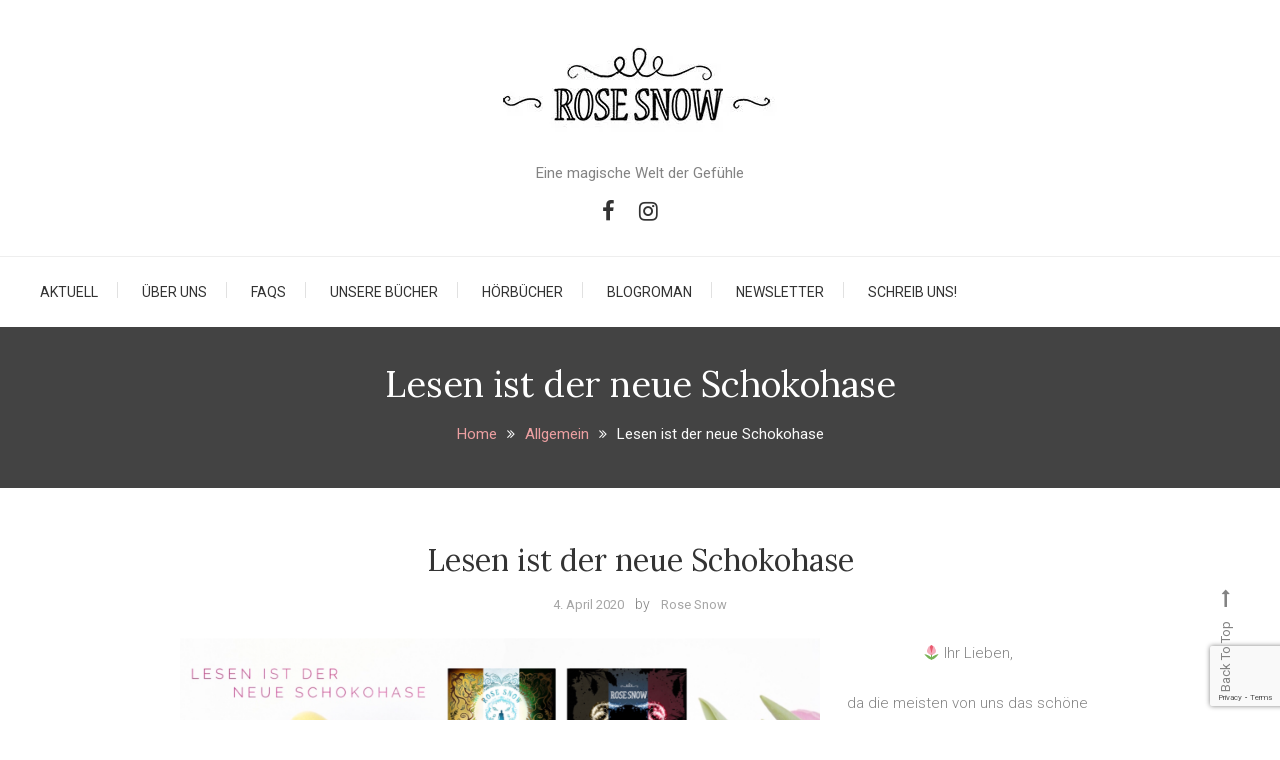

--- FILE ---
content_type: text/html; charset=UTF-8
request_url: https://www.rosesnow.de/lesen-ist-der-neue-schokohase/
body_size: 19203
content:
<!doctype html>
<html lang="de">
<head>
	<meta charset="UTF-8">
	<meta name="viewport" content="width=device-width, initial-scale=1">
	<link rel="profile" href="https://gmpg.org/xfn/11">

	<style id="kirki-css-vars">:root{}</style><title>Lesen ist der neue Schokohase</title>
<meta name='robots' content='max-image-preview:large' />
<link rel='dns-prefetch' href='//stats.wp.com' />
<link rel='dns-prefetch' href='//fonts.googleapis.com' />
<link rel='dns-prefetch' href='//i0.wp.com' />
<link rel="alternate" type="application/rss+xml" title=" &raquo; Feed" href="https://www.rosesnow.de/feed/" />
<link rel="alternate" type="application/rss+xml" title=" &raquo; Kommentar-Feed" href="https://www.rosesnow.de/comments/feed/" />
<link rel="alternate" type="application/rss+xml" title=" &raquo; Lesen ist der neue Schokohase-Kommentar-Feed" href="https://www.rosesnow.de/lesen-ist-der-neue-schokohase/feed/" />
		<!-- This site uses the Google Analytics by MonsterInsights plugin v8.23.1 - Using Analytics tracking - https://www.monsterinsights.com/ -->
							<script src="//www.googletagmanager.com/gtag/js?id=G-SRT5KC5VSL"  data-cfasync="false" data-wpfc-render="false" type="text/javascript" async></script>
			<script data-cfasync="false" data-wpfc-render="false" type="text/javascript">
				var mi_version = '8.23.1';
				var mi_track_user = true;
				var mi_no_track_reason = '';
				
								var disableStrs = [
										'ga-disable-G-SRT5KC5VSL',
									];

				/* Function to detect opted out users */
				function __gtagTrackerIsOptedOut() {
					for (var index = 0; index < disableStrs.length; index++) {
						if (document.cookie.indexOf(disableStrs[index] + '=true') > -1) {
							return true;
						}
					}

					return false;
				}

				/* Disable tracking if the opt-out cookie exists. */
				if (__gtagTrackerIsOptedOut()) {
					for (var index = 0; index < disableStrs.length; index++) {
						window[disableStrs[index]] = true;
					}
				}

				/* Opt-out function */
				function __gtagTrackerOptout() {
					for (var index = 0; index < disableStrs.length; index++) {
						document.cookie = disableStrs[index] + '=true; expires=Thu, 31 Dec 2099 23:59:59 UTC; path=/';
						window[disableStrs[index]] = true;
					}
				}

				if ('undefined' === typeof gaOptout) {
					function gaOptout() {
						__gtagTrackerOptout();
					}
				}
								window.dataLayer = window.dataLayer || [];

				window.MonsterInsightsDualTracker = {
					helpers: {},
					trackers: {},
				};
				if (mi_track_user) {
					function __gtagDataLayer() {
						dataLayer.push(arguments);
					}

					function __gtagTracker(type, name, parameters) {
						if (!parameters) {
							parameters = {};
						}

						if (parameters.send_to) {
							__gtagDataLayer.apply(null, arguments);
							return;
						}

						if (type === 'event') {
														parameters.send_to = monsterinsights_frontend.v4_id;
							var hookName = name;
							if (typeof parameters['event_category'] !== 'undefined') {
								hookName = parameters['event_category'] + ':' + name;
							}

							if (typeof MonsterInsightsDualTracker.trackers[hookName] !== 'undefined') {
								MonsterInsightsDualTracker.trackers[hookName](parameters);
							} else {
								__gtagDataLayer('event', name, parameters);
							}
							
						} else {
							__gtagDataLayer.apply(null, arguments);
						}
					}

					__gtagTracker('js', new Date());
					__gtagTracker('set', {
						'developer_id.dZGIzZG': true,
											});
										__gtagTracker('config', 'G-SRT5KC5VSL', {"forceSSL":"true"} );
															window.gtag = __gtagTracker;										(function () {
						/* https://developers.google.com/analytics/devguides/collection/analyticsjs/ */
						/* ga and __gaTracker compatibility shim. */
						var noopfn = function () {
							return null;
						};
						var newtracker = function () {
							return new Tracker();
						};
						var Tracker = function () {
							return null;
						};
						var p = Tracker.prototype;
						p.get = noopfn;
						p.set = noopfn;
						p.send = function () {
							var args = Array.prototype.slice.call(arguments);
							args.unshift('send');
							__gaTracker.apply(null, args);
						};
						var __gaTracker = function () {
							var len = arguments.length;
							if (len === 0) {
								return;
							}
							var f = arguments[len - 1];
							if (typeof f !== 'object' || f === null || typeof f.hitCallback !== 'function') {
								if ('send' === arguments[0]) {
									var hitConverted, hitObject = false, action;
									if ('event' === arguments[1]) {
										if ('undefined' !== typeof arguments[3]) {
											hitObject = {
												'eventAction': arguments[3],
												'eventCategory': arguments[2],
												'eventLabel': arguments[4],
												'value': arguments[5] ? arguments[5] : 1,
											}
										}
									}
									if ('pageview' === arguments[1]) {
										if ('undefined' !== typeof arguments[2]) {
											hitObject = {
												'eventAction': 'page_view',
												'page_path': arguments[2],
											}
										}
									}
									if (typeof arguments[2] === 'object') {
										hitObject = arguments[2];
									}
									if (typeof arguments[5] === 'object') {
										Object.assign(hitObject, arguments[5]);
									}
									if ('undefined' !== typeof arguments[1].hitType) {
										hitObject = arguments[1];
										if ('pageview' === hitObject.hitType) {
											hitObject.eventAction = 'page_view';
										}
									}
									if (hitObject) {
										action = 'timing' === arguments[1].hitType ? 'timing_complete' : hitObject.eventAction;
										hitConverted = mapArgs(hitObject);
										__gtagTracker('event', action, hitConverted);
									}
								}
								return;
							}

							function mapArgs(args) {
								var arg, hit = {};
								var gaMap = {
									'eventCategory': 'event_category',
									'eventAction': 'event_action',
									'eventLabel': 'event_label',
									'eventValue': 'event_value',
									'nonInteraction': 'non_interaction',
									'timingCategory': 'event_category',
									'timingVar': 'name',
									'timingValue': 'value',
									'timingLabel': 'event_label',
									'page': 'page_path',
									'location': 'page_location',
									'title': 'page_title',
									'referrer' : 'page_referrer',
								};
								for (arg in args) {
																		if (!(!args.hasOwnProperty(arg) || !gaMap.hasOwnProperty(arg))) {
										hit[gaMap[arg]] = args[arg];
									} else {
										hit[arg] = args[arg];
									}
								}
								return hit;
							}

							try {
								f.hitCallback();
							} catch (ex) {
							}
						};
						__gaTracker.create = newtracker;
						__gaTracker.getByName = newtracker;
						__gaTracker.getAll = function () {
							return [];
						};
						__gaTracker.remove = noopfn;
						__gaTracker.loaded = true;
						window['__gaTracker'] = __gaTracker;
					})();
									} else {
										console.log("");
					(function () {
						function __gtagTracker() {
							return null;
						}

						window['__gtagTracker'] = __gtagTracker;
						window['gtag'] = __gtagTracker;
					})();
									}
			</script>
				<!-- / Google Analytics by MonsterInsights -->
		<script type="text/javascript">
/* <![CDATA[ */
window._wpemojiSettings = {"baseUrl":"https:\/\/s.w.org\/images\/core\/emoji\/14.0.0\/72x72\/","ext":".png","svgUrl":"https:\/\/s.w.org\/images\/core\/emoji\/14.0.0\/svg\/","svgExt":".svg","source":{"concatemoji":"https:\/\/www.rosesnow.de\/wp-includes\/js\/wp-emoji-release.min.js?ver=6.4.7"}};
/*! This file is auto-generated */
!function(i,n){var o,s,e;function c(e){try{var t={supportTests:e,timestamp:(new Date).valueOf()};sessionStorage.setItem(o,JSON.stringify(t))}catch(e){}}function p(e,t,n){e.clearRect(0,0,e.canvas.width,e.canvas.height),e.fillText(t,0,0);var t=new Uint32Array(e.getImageData(0,0,e.canvas.width,e.canvas.height).data),r=(e.clearRect(0,0,e.canvas.width,e.canvas.height),e.fillText(n,0,0),new Uint32Array(e.getImageData(0,0,e.canvas.width,e.canvas.height).data));return t.every(function(e,t){return e===r[t]})}function u(e,t,n){switch(t){case"flag":return n(e,"\ud83c\udff3\ufe0f\u200d\u26a7\ufe0f","\ud83c\udff3\ufe0f\u200b\u26a7\ufe0f")?!1:!n(e,"\ud83c\uddfa\ud83c\uddf3","\ud83c\uddfa\u200b\ud83c\uddf3")&&!n(e,"\ud83c\udff4\udb40\udc67\udb40\udc62\udb40\udc65\udb40\udc6e\udb40\udc67\udb40\udc7f","\ud83c\udff4\u200b\udb40\udc67\u200b\udb40\udc62\u200b\udb40\udc65\u200b\udb40\udc6e\u200b\udb40\udc67\u200b\udb40\udc7f");case"emoji":return!n(e,"\ud83e\udef1\ud83c\udffb\u200d\ud83e\udef2\ud83c\udfff","\ud83e\udef1\ud83c\udffb\u200b\ud83e\udef2\ud83c\udfff")}return!1}function f(e,t,n){var r="undefined"!=typeof WorkerGlobalScope&&self instanceof WorkerGlobalScope?new OffscreenCanvas(300,150):i.createElement("canvas"),a=r.getContext("2d",{willReadFrequently:!0}),o=(a.textBaseline="top",a.font="600 32px Arial",{});return e.forEach(function(e){o[e]=t(a,e,n)}),o}function t(e){var t=i.createElement("script");t.src=e,t.defer=!0,i.head.appendChild(t)}"undefined"!=typeof Promise&&(o="wpEmojiSettingsSupports",s=["flag","emoji"],n.supports={everything:!0,everythingExceptFlag:!0},e=new Promise(function(e){i.addEventListener("DOMContentLoaded",e,{once:!0})}),new Promise(function(t){var n=function(){try{var e=JSON.parse(sessionStorage.getItem(o));if("object"==typeof e&&"number"==typeof e.timestamp&&(new Date).valueOf()<e.timestamp+604800&&"object"==typeof e.supportTests)return e.supportTests}catch(e){}return null}();if(!n){if("undefined"!=typeof Worker&&"undefined"!=typeof OffscreenCanvas&&"undefined"!=typeof URL&&URL.createObjectURL&&"undefined"!=typeof Blob)try{var e="postMessage("+f.toString()+"("+[JSON.stringify(s),u.toString(),p.toString()].join(",")+"));",r=new Blob([e],{type:"text/javascript"}),a=new Worker(URL.createObjectURL(r),{name:"wpTestEmojiSupports"});return void(a.onmessage=function(e){c(n=e.data),a.terminate(),t(n)})}catch(e){}c(n=f(s,u,p))}t(n)}).then(function(e){for(var t in e)n.supports[t]=e[t],n.supports.everything=n.supports.everything&&n.supports[t],"flag"!==t&&(n.supports.everythingExceptFlag=n.supports.everythingExceptFlag&&n.supports[t]);n.supports.everythingExceptFlag=n.supports.everythingExceptFlag&&!n.supports.flag,n.DOMReady=!1,n.readyCallback=function(){n.DOMReady=!0}}).then(function(){return e}).then(function(){var e;n.supports.everything||(n.readyCallback(),(e=n.source||{}).concatemoji?t(e.concatemoji):e.wpemoji&&e.twemoji&&(t(e.twemoji),t(e.wpemoji)))}))}((window,document),window._wpemojiSettings);
/* ]]> */
</script>
<style id='wp-emoji-styles-inline-css' type='text/css'>

	img.wp-smiley, img.emoji {
		display: inline !important;
		border: none !important;
		box-shadow: none !important;
		height: 1em !important;
		width: 1em !important;
		margin: 0 0.07em !important;
		vertical-align: -0.1em !important;
		background: none !important;
		padding: 0 !important;
	}
</style>
<link rel='stylesheet' id='wp-block-library-css' href='https://www.rosesnow.de/wp-includes/css/dist/block-library/style.min.css?ver=6.4.7' type='text/css' media='all' />
<style id='wp-block-library-inline-css' type='text/css'>
.has-text-align-justify{text-align:justify;}
</style>
<link rel='stylesheet' id='mediaelement-css' href='https://www.rosesnow.de/wp-includes/js/mediaelement/mediaelementplayer-legacy.min.css?ver=4.2.17' type='text/css' media='all' />
<link rel='stylesheet' id='wp-mediaelement-css' href='https://www.rosesnow.de/wp-includes/js/mediaelement/wp-mediaelement.min.css?ver=6.4.7' type='text/css' media='all' />
<style id='classic-theme-styles-inline-css' type='text/css'>
/*! This file is auto-generated */
.wp-block-button__link{color:#fff;background-color:#32373c;border-radius:9999px;box-shadow:none;text-decoration:none;padding:calc(.667em + 2px) calc(1.333em + 2px);font-size:1.125em}.wp-block-file__button{background:#32373c;color:#fff;text-decoration:none}
</style>
<style id='global-styles-inline-css' type='text/css'>
body{--wp--preset--color--black: #000000;--wp--preset--color--cyan-bluish-gray: #abb8c3;--wp--preset--color--white: #ffffff;--wp--preset--color--pale-pink: #f78da7;--wp--preset--color--vivid-red: #cf2e2e;--wp--preset--color--luminous-vivid-orange: #ff6900;--wp--preset--color--luminous-vivid-amber: #fcb900;--wp--preset--color--light-green-cyan: #7bdcb5;--wp--preset--color--vivid-green-cyan: #00d084;--wp--preset--color--pale-cyan-blue: #8ed1fc;--wp--preset--color--vivid-cyan-blue: #0693e3;--wp--preset--color--vivid-purple: #9b51e0;--wp--preset--gradient--vivid-cyan-blue-to-vivid-purple: linear-gradient(135deg,rgba(6,147,227,1) 0%,rgb(155,81,224) 100%);--wp--preset--gradient--light-green-cyan-to-vivid-green-cyan: linear-gradient(135deg,rgb(122,220,180) 0%,rgb(0,208,130) 100%);--wp--preset--gradient--luminous-vivid-amber-to-luminous-vivid-orange: linear-gradient(135deg,rgba(252,185,0,1) 0%,rgba(255,105,0,1) 100%);--wp--preset--gradient--luminous-vivid-orange-to-vivid-red: linear-gradient(135deg,rgba(255,105,0,1) 0%,rgb(207,46,46) 100%);--wp--preset--gradient--very-light-gray-to-cyan-bluish-gray: linear-gradient(135deg,rgb(238,238,238) 0%,rgb(169,184,195) 100%);--wp--preset--gradient--cool-to-warm-spectrum: linear-gradient(135deg,rgb(74,234,220) 0%,rgb(151,120,209) 20%,rgb(207,42,186) 40%,rgb(238,44,130) 60%,rgb(251,105,98) 80%,rgb(254,248,76) 100%);--wp--preset--gradient--blush-light-purple: linear-gradient(135deg,rgb(255,206,236) 0%,rgb(152,150,240) 100%);--wp--preset--gradient--blush-bordeaux: linear-gradient(135deg,rgb(254,205,165) 0%,rgb(254,45,45) 50%,rgb(107,0,62) 100%);--wp--preset--gradient--luminous-dusk: linear-gradient(135deg,rgb(255,203,112) 0%,rgb(199,81,192) 50%,rgb(65,88,208) 100%);--wp--preset--gradient--pale-ocean: linear-gradient(135deg,rgb(255,245,203) 0%,rgb(182,227,212) 50%,rgb(51,167,181) 100%);--wp--preset--gradient--electric-grass: linear-gradient(135deg,rgb(202,248,128) 0%,rgb(113,206,126) 100%);--wp--preset--gradient--midnight: linear-gradient(135deg,rgb(2,3,129) 0%,rgb(40,116,252) 100%);--wp--preset--font-size--small: 13px;--wp--preset--font-size--medium: 20px;--wp--preset--font-size--large: 36px;--wp--preset--font-size--x-large: 42px;--wp--preset--spacing--20: 0.44rem;--wp--preset--spacing--30: 0.67rem;--wp--preset--spacing--40: 1rem;--wp--preset--spacing--50: 1.5rem;--wp--preset--spacing--60: 2.25rem;--wp--preset--spacing--70: 3.38rem;--wp--preset--spacing--80: 5.06rem;--wp--preset--shadow--natural: 6px 6px 9px rgba(0, 0, 0, 0.2);--wp--preset--shadow--deep: 12px 12px 50px rgba(0, 0, 0, 0.4);--wp--preset--shadow--sharp: 6px 6px 0px rgba(0, 0, 0, 0.2);--wp--preset--shadow--outlined: 6px 6px 0px -3px rgba(255, 255, 255, 1), 6px 6px rgba(0, 0, 0, 1);--wp--preset--shadow--crisp: 6px 6px 0px rgba(0, 0, 0, 1);}:where(.is-layout-flex){gap: 0.5em;}:where(.is-layout-grid){gap: 0.5em;}body .is-layout-flow > .alignleft{float: left;margin-inline-start: 0;margin-inline-end: 2em;}body .is-layout-flow > .alignright{float: right;margin-inline-start: 2em;margin-inline-end: 0;}body .is-layout-flow > .aligncenter{margin-left: auto !important;margin-right: auto !important;}body .is-layout-constrained > .alignleft{float: left;margin-inline-start: 0;margin-inline-end: 2em;}body .is-layout-constrained > .alignright{float: right;margin-inline-start: 2em;margin-inline-end: 0;}body .is-layout-constrained > .aligncenter{margin-left: auto !important;margin-right: auto !important;}body .is-layout-constrained > :where(:not(.alignleft):not(.alignright):not(.alignfull)){max-width: var(--wp--style--global--content-size);margin-left: auto !important;margin-right: auto !important;}body .is-layout-constrained > .alignwide{max-width: var(--wp--style--global--wide-size);}body .is-layout-flex{display: flex;}body .is-layout-flex{flex-wrap: wrap;align-items: center;}body .is-layout-flex > *{margin: 0;}body .is-layout-grid{display: grid;}body .is-layout-grid > *{margin: 0;}:where(.wp-block-columns.is-layout-flex){gap: 2em;}:where(.wp-block-columns.is-layout-grid){gap: 2em;}:where(.wp-block-post-template.is-layout-flex){gap: 1.25em;}:where(.wp-block-post-template.is-layout-grid){gap: 1.25em;}.has-black-color{color: var(--wp--preset--color--black) !important;}.has-cyan-bluish-gray-color{color: var(--wp--preset--color--cyan-bluish-gray) !important;}.has-white-color{color: var(--wp--preset--color--white) !important;}.has-pale-pink-color{color: var(--wp--preset--color--pale-pink) !important;}.has-vivid-red-color{color: var(--wp--preset--color--vivid-red) !important;}.has-luminous-vivid-orange-color{color: var(--wp--preset--color--luminous-vivid-orange) !important;}.has-luminous-vivid-amber-color{color: var(--wp--preset--color--luminous-vivid-amber) !important;}.has-light-green-cyan-color{color: var(--wp--preset--color--light-green-cyan) !important;}.has-vivid-green-cyan-color{color: var(--wp--preset--color--vivid-green-cyan) !important;}.has-pale-cyan-blue-color{color: var(--wp--preset--color--pale-cyan-blue) !important;}.has-vivid-cyan-blue-color{color: var(--wp--preset--color--vivid-cyan-blue) !important;}.has-vivid-purple-color{color: var(--wp--preset--color--vivid-purple) !important;}.has-black-background-color{background-color: var(--wp--preset--color--black) !important;}.has-cyan-bluish-gray-background-color{background-color: var(--wp--preset--color--cyan-bluish-gray) !important;}.has-white-background-color{background-color: var(--wp--preset--color--white) !important;}.has-pale-pink-background-color{background-color: var(--wp--preset--color--pale-pink) !important;}.has-vivid-red-background-color{background-color: var(--wp--preset--color--vivid-red) !important;}.has-luminous-vivid-orange-background-color{background-color: var(--wp--preset--color--luminous-vivid-orange) !important;}.has-luminous-vivid-amber-background-color{background-color: var(--wp--preset--color--luminous-vivid-amber) !important;}.has-light-green-cyan-background-color{background-color: var(--wp--preset--color--light-green-cyan) !important;}.has-vivid-green-cyan-background-color{background-color: var(--wp--preset--color--vivid-green-cyan) !important;}.has-pale-cyan-blue-background-color{background-color: var(--wp--preset--color--pale-cyan-blue) !important;}.has-vivid-cyan-blue-background-color{background-color: var(--wp--preset--color--vivid-cyan-blue) !important;}.has-vivid-purple-background-color{background-color: var(--wp--preset--color--vivid-purple) !important;}.has-black-border-color{border-color: var(--wp--preset--color--black) !important;}.has-cyan-bluish-gray-border-color{border-color: var(--wp--preset--color--cyan-bluish-gray) !important;}.has-white-border-color{border-color: var(--wp--preset--color--white) !important;}.has-pale-pink-border-color{border-color: var(--wp--preset--color--pale-pink) !important;}.has-vivid-red-border-color{border-color: var(--wp--preset--color--vivid-red) !important;}.has-luminous-vivid-orange-border-color{border-color: var(--wp--preset--color--luminous-vivid-orange) !important;}.has-luminous-vivid-amber-border-color{border-color: var(--wp--preset--color--luminous-vivid-amber) !important;}.has-light-green-cyan-border-color{border-color: var(--wp--preset--color--light-green-cyan) !important;}.has-vivid-green-cyan-border-color{border-color: var(--wp--preset--color--vivid-green-cyan) !important;}.has-pale-cyan-blue-border-color{border-color: var(--wp--preset--color--pale-cyan-blue) !important;}.has-vivid-cyan-blue-border-color{border-color: var(--wp--preset--color--vivid-cyan-blue) !important;}.has-vivid-purple-border-color{border-color: var(--wp--preset--color--vivid-purple) !important;}.has-vivid-cyan-blue-to-vivid-purple-gradient-background{background: var(--wp--preset--gradient--vivid-cyan-blue-to-vivid-purple) !important;}.has-light-green-cyan-to-vivid-green-cyan-gradient-background{background: var(--wp--preset--gradient--light-green-cyan-to-vivid-green-cyan) !important;}.has-luminous-vivid-amber-to-luminous-vivid-orange-gradient-background{background: var(--wp--preset--gradient--luminous-vivid-amber-to-luminous-vivid-orange) !important;}.has-luminous-vivid-orange-to-vivid-red-gradient-background{background: var(--wp--preset--gradient--luminous-vivid-orange-to-vivid-red) !important;}.has-very-light-gray-to-cyan-bluish-gray-gradient-background{background: var(--wp--preset--gradient--very-light-gray-to-cyan-bluish-gray) !important;}.has-cool-to-warm-spectrum-gradient-background{background: var(--wp--preset--gradient--cool-to-warm-spectrum) !important;}.has-blush-light-purple-gradient-background{background: var(--wp--preset--gradient--blush-light-purple) !important;}.has-blush-bordeaux-gradient-background{background: var(--wp--preset--gradient--blush-bordeaux) !important;}.has-luminous-dusk-gradient-background{background: var(--wp--preset--gradient--luminous-dusk) !important;}.has-pale-ocean-gradient-background{background: var(--wp--preset--gradient--pale-ocean) !important;}.has-electric-grass-gradient-background{background: var(--wp--preset--gradient--electric-grass) !important;}.has-midnight-gradient-background{background: var(--wp--preset--gradient--midnight) !important;}.has-small-font-size{font-size: var(--wp--preset--font-size--small) !important;}.has-medium-font-size{font-size: var(--wp--preset--font-size--medium) !important;}.has-large-font-size{font-size: var(--wp--preset--font-size--large) !important;}.has-x-large-font-size{font-size: var(--wp--preset--font-size--x-large) !important;}
.wp-block-navigation a:where(:not(.wp-element-button)){color: inherit;}
:where(.wp-block-post-template.is-layout-flex){gap: 1.25em;}:where(.wp-block-post-template.is-layout-grid){gap: 1.25em;}
:where(.wp-block-columns.is-layout-flex){gap: 2em;}:where(.wp-block-columns.is-layout-grid){gap: 2em;}
.wp-block-pullquote{font-size: 1.5em;line-height: 1.6;}
</style>
<link rel='stylesheet' id='contact-form-7-css' href='https://www.rosesnow.de/wp-content/plugins/contact-form-7/includes/css/styles.css?ver=5.7.6' type='text/css' media='all' />
<link rel='stylesheet' id='collapscore-css-css' href='https://www.rosesnow.de/wp-content/plugins/jquery-collapse-o-matic/css/core_style.css?ver=1.0' type='text/css' media='all' />
<link rel='stylesheet' id='collapseomatic-css-css' href='https://www.rosesnow.de/wp-content/plugins/jquery-collapse-o-matic/css/light_style.css?ver=1.6' type='text/css' media='all' />
<link rel='stylesheet' id='social-widget-css' href='https://www.rosesnow.de/wp-content/plugins/social-media-widget/social_widget.css?ver=6.4.7' type='text/css' media='all' />
<link rel='stylesheet' id='wpt-twitter-feed-css' href='https://www.rosesnow.de/wp-content/plugins/wp-to-twitter/css/twitter-feed.css?ver=6.4.7' type='text/css' media='all' />
<link rel='stylesheet' id='wp-diary-fonts-css' href='https://fonts.googleapis.com/css?family=Lora%3A400%2C700%7CRoboto%3A300%2C400%2C400i%2C500%2C700&#038;subset=latin%2Clatin-ext' type='text/css' media='all' />
<link rel='stylesheet' id='font-awesome-css' href='https://www.rosesnow.de/wp-content/themes/wp-diary-pro/assets/library/font-awesome/css/font-awesome.min.css?ver=4.7.0' type='text/css' media='all' />
<link rel='stylesheet' id='slick-style-css' href='https://www.rosesnow.de/wp-content/themes/wp-diary-pro/assets/library/slick/slick.css?ver=1.9.0' type='text/css' media='all' />
<link rel='stylesheet' id='pretty-Photo-css' href='https://www.rosesnow.de/wp-content/themes/wp-diary-pro/assets/library/prettyphoto/css/prettyPhoto.css?ver=3.1.6' type='text/css' media='all' />
<link rel='stylesheet' id='animate-css' href='https://www.rosesnow.de/wp-content/themes/wp-diary-pro/assets/library/animate/animate.min.css?ver=3.5.1' type='text/css' media='all' />
<link rel='stylesheet' id='mt-preloaders-css' href='https://www.rosesnow.de/wp-content/themes/wp-diary-pro/assets/css/mt-preloaders.css?ver=1.1.2' type='text/css' media='all' />
<link rel='stylesheet' id='simplebar-css' href='https://www.rosesnow.de/wp-content/themes/wp-diary-pro/assets/library/simplebar/simplebar.css?ver=2.6.1' type='text/css' media='all' />
<link rel='stylesheet' id='wp-diary-style-css' href='https://www.rosesnow.de/wp-content/themes/wp-diary-pro/style.css?ver=1.1.2' type='text/css' media='all' />
<style id='wp-diary-style-inline-css' type='text/css'>
#colophon{background:#ffffff}
#colophon,#colophon a,#footer-menu li a,#top-footer .widget_archive a::before,#top-footer .widget_categories a::before,#top-footer .widget_recent_entries a::before,#top-footer .widget_meta a::before,#top-footer .widget_recent_comments li::before,#top-footer .widget_rss li::before,#top-footer .widget_pages li a::before,#top-footer .widget_nav_menu li a::before{color:#333333}
.edit-link .post-edit-link,.reply .comment-reply-link,.widget_search .search-submit,.widget_search .search-submit:hover,.header-layout--two .mt-social-icon-wrap li a:hover,.mt-menu-search .mt-form-wrap .search-form .search-submit:hover,.menu-toggle:hover,.slider-btn,#mt-slick-slider .slick-dots li.slick-active button,#mt-slick-slider .slick-dots li button:hover,.entry-footer .mt-readmore-btn,article.sticky::before,.post-format-media--quote,.mt-gallery-slider .slick-prev.slick-arrow:hover,.mt-gallery-slider .slick-arrow.slick-next:hover,.wp_diary_social_media a:hover,.woocommerce .price-cart:after,.woocommerce ul.products li.product .price-cart .button:hover,.woocommerce .widget_price_filter .ui-slider .ui-slider-range,.woocommerce .widget_price_filter .ui-slider .ui-slider-handle,.woocommerce .widget_price_filter .price_slider_wrapper .ui-widget-content,.woocommerce #respond input#submit:hover,.woocommerce a.button:hover,.woocommerce button.button:hover,.woocommerce input.button:hover,.woocommerce #respond input#submit.alt:hover,.woocommerce a.button.alt:hover,.woocommerce button.button.alt:hover,.woocommerce input.button.alt:hover,.woocommerce .added_to_cart.wc-forward:hover,.woocommerce ul.products li.product .onsale,.woocommerce span.onsale,.woocommerce #respond input#submit.alt.disabled,.woocommerce #respond input#submit.alt.disabled:hover,.woocommerce #respond input#submit.alt:disabled,.woocommerce #respond input#submit.alt:disabled:hover,.woocommerce #respond input#submit.alt[disabled]:disabled,.woocommerce #respond input#submit.alt[disabled]:disabled:hover,.woocommerce a.button.alt.disabled,.woocommerce a.button.alt.disabled:hover,.woocommerce a.button.alt:disabled,.woocommerce a.button.alt:disabled:hover,.woocommerce a.button.alt[disabled]:disabled,.woocommerce a.button.alt[disabled]:disabled:hover,.woocommerce button.button.alt.disabled,.woocommerce button.button.alt.disabled:hover,.woocommerce button.button.alt:disabled,.woocommerce button.button.alt:disabled:hover,.woocommerce button.button.alt[disabled]:disabled,.woocommerce button.button.alt[disabled]:disabled:hover,.woocommerce input.button.alt.disabled,.woocommerce input.button.alt.disabled:hover,.woocommerce input.button.alt:disabled,.woocommerce input.button.alt:disabled:hover,.woocommerce input.button.alt[disabled]:disabled,.woocommerce input.button.alt[disabled]:disabled:hover{background:#ec9fa1}
a,a:hover,a:focus,a:active,.entry-footer a:hover,.comment-author .fn .url:hover,.commentmetadata .comment-edit-link,#cancel-comment-reply-link,#cancel-comment-reply-link:before,.logged-in-as a,.widget a:hover,.widget a:hover::before,.widget li:hover::before,.mt-top-header-menu ul li a:hover,.mt-social-icon-wrap li a:hover,.site-title a:hover,.mt-sidebar-menu-toggle:hover,.mt-menu-search:hover,.mt-sidebar-menu-toggle a:hover,.mt-search-icon a:hover,.sticky-header-sidebar-menu li a:hover,#site-navigation ul li:hover > a,#site-navigation ul li.current-menu-item > a,#site-navigation ul li.current_page_ancestor > a,#site-navigation ul li.current_page_item > a,.slide-title a:hover,.entry-title a:hover,.cat-links a,.entry-title a:hover,.cat-links a:hover,.navigation.pagination .nav-links .page-numbers.current,.navigation.pagination .nav-links a.page-numbers:hover,.mt-featured-single-item .item-title a:hover,.single.mt-single-style--three .entry-meta a:hover,.single.mt-single-style--three .entry-meta span:hover,#top-footer .widget-title,#footer-menu li a:hover,.wp_diary_latest_posts .mt-post-title a:hover,#mt-scrollup:hover,.woocommerce .woocommerce-message:before,.woocommerce div.product p.price ins,.woocommerce div.product span.price ins,.woocommerce div.product p.price del,.woocommerce .woocommerce-info:before,.woocommerce .star-rating span::before,#colophon a:hover,#top-footer .widget_archive a:hover:before,#top-footer .widget_categories a:hover:before,#top-footer .widget_recent_entries a:hover:before,#top-footer .widget_meta a:hover:before,#top-footer .widget_recent_comments li:hover:before,#top-footer .widget_rss li:hover:before,#top-footer .widget_pages li a:hover:before,#top-footer .widget_nav_menu li a:hover:before{color:#ec9fa1}
.widget_search .search-submit,.widget_search .search-submit:hover,.header-layout--two .mt-social-icon-wrap li a:hover,.no-thumbnail,.navigation.pagination .nav-links .page-numbers.current,.navigation.pagination .nav-links a.page-numbers:hover,#secondary .widget .widget-title,.mt-related-post-title,.error-404.not-found,.wp_diary_social_media a:hover,.woocommerce form .form-row.woocommerce-validated .select2-container,.woocommerce form .form-row.woocommerce-validated input.input-text,.woocommerce form .form-row.woocommerce-validated select{border-color:#ec9fa1}
.cat-links, .tags-links, .comments-link { clip: rect(1px, 1px, 1px, 1px); height: 1px; position: absolute; overflow: hidden; width: 1px; }
</style>
<link rel='stylesheet' id='wp-diary-responsive-style-css' href='https://www.rosesnow.de/wp-content/themes/wp-diary-pro/assets/css/mt-responsive.css?ver=1.1.2' type='text/css' media='all' />
<link rel='stylesheet' id='slb_core-css' href='https://www.rosesnow.de/wp-content/plugins/simple-lightbox/client/css/app.css?ver=2.9.3' type='text/css' media='all' />
<link rel='stylesheet' id='kirki-styles-wp_diary_config-css' href='https://www.rosesnow.de/wp-content/themes/wp-diary-pro/inc/kirki/assets/css/kirki-styles.css?ver=3.0.34' type='text/css' media='all' />
<style id='kirki-styles-wp_diary_config-inline-css' type='text/css'>
body{font-family:Roboto, Helvetica, Arial, sans-serif;font-size:15px;font-weight:400;letter-spacing:0px;line-height:1.8;text-align:left;text-transform:none;color:#838383;}h1, h1.entry-title{font-family:Lora, Georgia, serif;font-size:36px;font-weight:400;letter-spacing:0px;line-height:1.5;text-align:center;text-transform:none;color:#333333;}h2,h2.entry-title a{font-family:Lora, Georgia, serif;font-size:30px;font-weight:700;line-height:1.5;text-align:center;text-transform:none;color:#333333;}h3{font-family:Lora, Georgia, serif;font-size:26px;font-weight:700;line-height:1.5;text-align:center;text-transform:none;color:#333333;}h4{font-family:Lora, Georgia, serif;font-size:20px;font-weight:700;line-height:1.5;text-align:center;text-transform:none;color:#333333;}h5{font-family:Lora, Georgia, serif;font-size:18px;font-weight:700;line-height:1.5;text-align:center;text-transform:none;color:#333333;}h6{font-family:Lora, Georgia, serif;font-size:15px;font-weight:700;line-height:1.5;text-align:center;text-transform:none;color:#333333;}
</style>
<link rel='stylesheet' id='social-logos-css' href='https://www.rosesnow.de/wp-content/plugins/jetpack/_inc/social-logos/social-logos.min.css?ver=13.0.1' type='text/css' media='all' />
<link rel='stylesheet' id='jetpack_css-css' href='https://www.rosesnow.de/wp-content/plugins/jetpack/css/jetpack.css?ver=13.0.1' type='text/css' media='all' />
<script type="text/javascript" src="https://www.rosesnow.de/wp-content/plugins/google-analytics-for-wordpress/assets/js/frontend-gtag.min.js?ver=8.23.1" id="monsterinsights-frontend-script-js"></script>
<script data-cfasync="false" data-wpfc-render="false" type="text/javascript" id='monsterinsights-frontend-script-js-extra'>/* <![CDATA[ */
var monsterinsights_frontend = {"js_events_tracking":"true","download_extensions":"doc,pdf,ppt,zip,xls,docx,pptx,xlsx","inbound_paths":"[]","home_url":"https:\/\/www.rosesnow.de","hash_tracking":"false","v4_id":"G-SRT5KC5VSL"};/* ]]> */
</script>
<script type="text/javascript" src="https://www.rosesnow.de/wp-includes/js/jquery/jquery.min.js?ver=3.7.1" id="jquery-core-js"></script>
<script type="text/javascript" src="https://www.rosesnow.de/wp-includes/js/jquery/jquery-migrate.min.js?ver=3.4.1" id="jquery-migrate-js"></script>
<link rel="https://api.w.org/" href="https://www.rosesnow.de/wp-json/" /><link rel="alternate" type="application/json" href="https://www.rosesnow.de/wp-json/wp/v2/posts/4419" /><link rel="EditURI" type="application/rsd+xml" title="RSD" href="https://www.rosesnow.de/xmlrpc.php?rsd" />
<meta name="generator" content="WordPress 6.4.7" />
<link rel="canonical" href="https://www.rosesnow.de/lesen-ist-der-neue-schokohase/" />
<link rel='shortlink' href='https://www.rosesnow.de/?p=4419' />
<link rel="alternate" type="application/json+oembed" href="https://www.rosesnow.de/wp-json/oembed/1.0/embed?url=https%3A%2F%2Fwww.rosesnow.de%2Flesen-ist-der-neue-schokohase%2F" />
<link rel="alternate" type="text/xml+oembed" href="https://www.rosesnow.de/wp-json/oembed/1.0/embed?url=https%3A%2F%2Fwww.rosesnow.de%2Flesen-ist-der-neue-schokohase%2F&#038;format=xml" />
<script type='text/javascript' data-cfasync='false'>var _mmunch = {'front': false, 'page': false, 'post': false, 'category': false, 'author': false, 'search': false, 'attachment': false, 'tag': false};_mmunch['post'] = true; _mmunch['postData'] = {"ID":4419,"post_name":"lesen-ist-der-neue-schokohase","post_title":"Lesen ist der neue Schokohase","post_type":"post","post_author":"1","post_status":"publish"}; _mmunch['postCategories'] = [{"term_id":2,"name":"AKTUELL","slug":"aktuell","term_group":0,"term_taxonomy_id":2,"taxonomy":"category","description":"","parent":0,"count":75,"filter":"raw","cat_ID":2,"category_count":75,"category_description":"","cat_name":"AKTUELL","category_nicename":"aktuell","category_parent":0},{"term_id":1,"name":"Allgemein","slug":"allgemein","term_group":0,"term_taxonomy_id":1,"taxonomy":"category","description":"","parent":0,"count":104,"filter":"raw","cat_ID":1,"category_count":104,"category_description":"","cat_name":"Allgemein","category_nicename":"allgemein","category_parent":0}]; _mmunch['postTags'] = false; _mmunch['postAuthor'] = {"name":"","ID":""};</script><script data-cfasync="false" src="//a.mailmunch.co/app/v1/site.js" id="mailmunch-script" data-plugin="mc_mm" data-mailmunch-site-id="171463" async></script><style type="text/css">
ul.scfw_16px li, ul.scfw_24px li, ul.scfw_32px li, ul.scfw_16px li a, ul.scfw_24px li a, ul.scfw_32px li a {
	display:inline !important;
	float:none !important;
	border:0 !important;
	background:transparent none !important;
	margin:0 !important;
	padding:0 !important;
}
ul.scfw_16px li {
	margin:0 2px 0 0 !important;
}
ul.scfw_24px li {
	margin:0 3px 0 0 !important;
}
ul.scfw_32px li {
	margin:0 5px 0 0 !important;
}
ul.scfw_text_img li:before, ul.scfw_16px li:before, ul.scfw_24px li:before, ul.scfw_32px li:before {
	content:none !important;
}
.scfw img {
	float:none !important;
}
</style>	
		<style>img#wpstats{display:none}</style>
		<link rel="apple-touch-icon" sizes="180x180" href="/wp-content/uploads/fbrfg/apple-touch-icon.png">
<link rel="icon" type="image/png" sizes="32x32" href="/wp-content/uploads/fbrfg/favicon-32x32.png">
<link rel="icon" type="image/png" sizes="16x16" href="/wp-content/uploads/fbrfg/favicon-16x16.png">
<link rel="manifest" href="/wp-content/uploads/fbrfg/site.webmanifest">
<link rel="mask-icon" href="/wp-content/uploads/fbrfg/safari-pinned-tab.svg" color="#5bbad5">
<link rel="shortcut icon" href="/wp-content/uploads/fbrfg/favicon.ico">
<meta name="msapplication-TileColor" content="#da532c">
<meta name="msapplication-config" content="/wp-content/uploads/fbrfg/browserconfig.xml">
<meta name="theme-color" content="#ffffff"><link rel="pingback" href="https://www.rosesnow.de/xmlrpc.php"><style type="text/css">.recentcomments a{display:inline !important;padding:0 !important;margin:0 !important;}</style>
<!-- Jetpack Open Graph Tags -->
<meta property="og:type" content="article" />
<meta property="og:title" content="Lesen ist der neue Schokohase" />
<meta property="og:url" content="https://www.rosesnow.de/lesen-ist-der-neue-schokohase/" />
<meta property="og:description" content="🌷 Ihr Lieben, da die meisten von uns das schöne Frühlingswetter aktuell eher von drinnen genießen, möchten wir euch die Zuhause-Zeit mit knapp 1.800 Seiten geballten Lesevergnügen ein wenig versüße…" />
<meta property="article:published_time" content="2020-04-04T13:47:27+00:00" />
<meta property="article:modified_time" content="2020-04-04T13:47:27+00:00" />
<meta property="og:image" content="https://www.rosesnow.de/wp-content/uploads/2020/04/Ostern.png" />
<meta property="og:image:width" content="1500" />
<meta property="og:image:height" content="586" />
<meta property="og:image:alt" content="" />
<meta property="og:locale" content="de_DE" />

<!-- End Jetpack Open Graph Tags -->
</head>

<body data-rsssl=1 class="post-template-default single single-post postid-4419 single-format-standard wp-custom-logo site-layout--wide header-layout--one no-sidebar-center mt-sidebar-widget-style--two mt-image-hover-style--default categories-hidden tags-hidden comment-hidden">

	        <div id="preloader-background">
            <div class="preloader-wrapper">
                                        <div class="sk-wave">
                            <div class="sk-rect sk-rect1"></div>
                            <div class="sk-rect sk-rect2"></div>
                            <div class="sk-rect sk-rect3"></div>
                            <div class="sk-rect sk-rect4"></div>
                            <div class="sk-rect sk-rect5"></div>
                        </div>
                            </div>
        </div><!-- #preloader-background -->
	
<div id="page" class="site">
<a class="skip-link screen-reader-text" href="#content">Skip To Content</a>
	<header id="masthead" class="site-header">

		
<div class="mt-logo-row-wrapper clearfix">
		<div class="mt-logo-social-wrapper">
			<div class="mt-container">
				<div class="site-branding">
					<a href="https://www.rosesnow.de/" class="custom-logo-link" rel="home"><img width="274" height="100" src="https://i0.wp.com/www.rosesnow.de/wp-content/uploads/2021/02/cropped-WebsiteLogo-Rose-Snow3.jpg?fit=274%2C100&amp;ssl=1" class="custom-logo" alt="" decoding="async" data-attachment-id="4964" data-permalink="https://www.rosesnow.de/cropped-websitelogo-rose-snow3-jpg/" data-orig-file="https://i0.wp.com/www.rosesnow.de/wp-content/uploads/2021/02/cropped-WebsiteLogo-Rose-Snow3.jpg?fit=274%2C100&amp;ssl=1" data-orig-size="274,100" data-comments-opened="1" data-image-meta="{&quot;aperture&quot;:&quot;0&quot;,&quot;credit&quot;:&quot;&quot;,&quot;camera&quot;:&quot;&quot;,&quot;caption&quot;:&quot;&quot;,&quot;created_timestamp&quot;:&quot;0&quot;,&quot;copyright&quot;:&quot;&quot;,&quot;focal_length&quot;:&quot;0&quot;,&quot;iso&quot;:&quot;0&quot;,&quot;shutter_speed&quot;:&quot;0&quot;,&quot;title&quot;:&quot;&quot;,&quot;orientation&quot;:&quot;1&quot;}" data-image-title="cropped-WebsiteLogo-Rose-Snow3.jpg" data-image-description="&lt;p&gt;https://www.rosesnow.de/wp-content/uploads/2021/02/cropped-WebsiteLogo-Rose-Snow3.jpg&lt;/p&gt;
" data-image-caption="" data-medium-file="https://i0.wp.com/www.rosesnow.de/wp-content/uploads/2021/02/cropped-WebsiteLogo-Rose-Snow3.jpg?fit=274%2C100&amp;ssl=1" data-large-file="https://i0.wp.com/www.rosesnow.de/wp-content/uploads/2021/02/cropped-WebsiteLogo-Rose-Snow3.jpg?fit=274%2C100&amp;ssl=1" /></a>						<p class="site-title"><a href="https://www.rosesnow.de/" rel="home"></a></p>
												<p class="site-description">Eine magische Welt der Gefühle</p>
									</div><!-- .site-branding -->

				<div class="mt-header-social-wrapper">
					
			<ul class="mt-social-icon-wrap">
				
							<li class="mt-social-icon">
								<a href="https://www.facebook.com/RoseSnow.AnnaPfeffer">
									<i class="fa fa-facebook"></i>
								</a>
							</li>

				
							<li class="mt-social-icon">
								<a href="https://www.instagram.com/rosesnow.de">
									<i class="fa fa-instagram"></i>
								</a>
							</li>

							</ul>

				</div><!-- .mt-header-social-wrapper -->
			</div>
		</div> <!-- mt-logo-social-wrapper -->
		
		<div class="mt-menu-search-wrapper clearfix">
			<div class="mt-container">
				
				<div class="main-menu-wrapper">
				    <div class="menu-toggle"> <i class="fa fa-navicon"></i> Menu </div>
					<nav id="site-navigation" class="main-navigation">
							<div id="primary-menu" class="menu"><ul>
<li class="page_item page-item-11 current_page_parent"><a href="https://www.rosesnow.de/home/">AKTUELL</a></li>
<li class="page_item page-item-16"><a href="https://www.rosesnow.de/autoren/">ÜBER UNS</a></li>
<li class="page_item page-item-5163"><a href="https://www.rosesnow.de/fragen-an-uns/">FAQs</a></li>
<li class="page_item page-item-4859"><a href="https://www.rosesnow.de/romantasy-2/">Unsere Bücher</a></li>
<li class="page_item page-item-5080"><a href="https://www.rosesnow.de/hoerbuecher/">Hörbücher</a></li>
<li class="page_item page-item-774"><a href="https://www.rosesnow.de/blogroman/">BLOGROMAN</a></li>
<li class="page_item page-item-682"><a href="https://www.rosesnow.de/newsletter/">NEWSLETTER</a></li>
<li class="page_item page-item-18"><a href="https://www.rosesnow.de/schreib-uns/">SCHREIB UNS!</a></li>
</ul></div>
					</nav><!-- #site-navigation -->
				</div> <!-- main menu wrapper -->

				<div class="mt-header-extra-icons">
									</div><!-- .mt-header-extra-icons -->

			</div>
		</div> <!-- mt-menu-search-wrapper-->
</div><!-- .mt-logo-row-wrapper -->
		
	</header><!-- #masthead -->

			<div class="custom-header no-bg-img" >
            <div class="mt-container">
<h1 class="entry-title">Lesen ist der neue Schokohase</h1>			<nav id="breadcrumb" class="mt-breadcrumb">
				<div role="navigation" aria-label="Breadcrumbs" class="breadcrumb-trail breadcrumbs" itemprop="breadcrumb"><div class="mt-container"><ul class="trail-items" itemscope itemtype="http://schema.org/BreadcrumbList"><meta name="numberOfItems" content="3" /><meta name="itemListOrder" content="Ascending" /><li itemprop="itemListElement" itemscope itemtype="http://schema.org/ListItem" class="trail-item trail-begin"><a href="https://www.rosesnow.de/" rel="home" itemprop="item"><span itemprop="name">Home</span></a><meta itemprop="position" content="1" /></li><li itemprop="itemListElement" itemscope itemtype="http://schema.org/ListItem" class="trail-item"><a href="https://www.rosesnow.de/category/allgemein/" itemprop="item"><span itemprop="name">Allgemein</span></a><meta itemprop="position" content="2" /></li><li itemprop="itemListElement" itemscope itemtype="http://schema.org/ListItem" class="trail-item trail-end"><span itemprop="name"><span itemprop="name">Lesen ist der neue Schokohase</span></span><meta itemprop="position" content="3" /></li></ul></div></div>			</nav>
			</div><!-- .mt-container -->
		</div><!-- .custom-header -->

	<div id="content" class="site-content">
		<div class="mt-container">
		
	<div id="primary" class="content-area ">
		<main id="main" class="site-main">

		
<article id="post-4419" class="post-4419 post type-post status-publish format-standard hentry category-aktuell category-allgemein">

	<div class="mt-article-thumbnail-wrapper">
		
				
		<div class="mt-article-header-wrapper">
									<div class="mt-cats-list"> <span class="cat-links"> <a href="https://www.rosesnow.de/category/aktuell/" rel="category tag">AKTUELL</a><span class="cat-seperator"> </span><a href="https://www.rosesnow.de/category/allgemein/" rel="category tag">Allgemein</a></span> </div>
									<header class="entry-header"> <h1 class="entry-title">Lesen ist der neue Schokohase</h1> </header><!-- .entry-header -->
									<div class="entry-meta">
							<span class="posted-on"><a href="https://www.rosesnow.de/lesen-ist-der-neue-schokohase/" rel="bookmark"><time class="entry-date published updated" datetime="2020-04-04T14:47:27+01:00">4. April 2020</time></a></span><span class="byline"> by <span class="author vcard"><a class="url fn n" href="https://www.rosesnow.de/author/admin/">Rose Snow</a></span></span><span class="comments-link"><a href="https://www.rosesnow.de/lesen-ist-der-neue-schokohase/#respond">Leave a Comment<span class="screen-reader-text"> on Lesen ist der neue Schokohase</span></a></span>						</div><!-- .entry-meta -->
					</div><!-- .mt-article-header-wrapper -->

	</div><!-- .mt-article-thumbnail-wrapper -->

					<div class="entry-content"> <p><span class="_5mfr"><span class="_6qdm"><a href="https://i0.wp.com/www.rosesnow.de/wp-content/uploads/2020/04/Ostern.png" data-slb-active="1" data-slb-asset="1265031321" data-slb-group="4419"><img fetchpriority="high" decoding="async" data-attachment-id="4420" data-permalink="https://www.rosesnow.de/lesen-ist-der-neue-schokohase/ostern/" data-orig-file="https://i0.wp.com/www.rosesnow.de/wp-content/uploads/2020/04/Ostern.png?fit=1500%2C586&amp;ssl=1" data-orig-size="1500,586" data-comments-opened="1" data-image-meta="{&quot;aperture&quot;:&quot;0&quot;,&quot;credit&quot;:&quot;&quot;,&quot;camera&quot;:&quot;&quot;,&quot;caption&quot;:&quot;&quot;,&quot;created_timestamp&quot;:&quot;0&quot;,&quot;copyright&quot;:&quot;&quot;,&quot;focal_length&quot;:&quot;0&quot;,&quot;iso&quot;:&quot;0&quot;,&quot;shutter_speed&quot;:&quot;0&quot;,&quot;title&quot;:&quot;&quot;,&quot;orientation&quot;:&quot;0&quot;}" data-image-title="Ostern" data-image-description="" data-image-caption="" data-medium-file="https://i0.wp.com/www.rosesnow.de/wp-content/uploads/2020/04/Ostern.png?fit=300%2C117&amp;ssl=1" data-large-file="https://i0.wp.com/www.rosesnow.de/wp-content/uploads/2020/04/Ostern.png?fit=640%2C250&amp;ssl=1" class="alignleft size-full wp-image-4420" src="https://i0.wp.com/www.rosesnow.de/wp-content/uploads/2020/04/Ostern.png?resize=640%2C250" alt="" width="640" height="250" srcset="https://i0.wp.com/www.rosesnow.de/wp-content/uploads/2020/04/Ostern.png?w=1500&amp;ssl=1 1500w, https://i0.wp.com/www.rosesnow.de/wp-content/uploads/2020/04/Ostern.png?resize=300%2C117&amp;ssl=1 300w, https://i0.wp.com/www.rosesnow.de/wp-content/uploads/2020/04/Ostern.png?resize=768%2C300&amp;ssl=1 768w, https://i0.wp.com/www.rosesnow.de/wp-content/uploads/2020/04/Ostern.png?resize=1024%2C400&amp;ssl=1 1024w, https://i0.wp.com/www.rosesnow.de/wp-content/uploads/2020/04/Ostern.png?w=1280&amp;ssl=1 1280w" sizes="(max-width: 640px) 100vw, 640px" data-recalc-dims="1" /></a>🌷</span></span> Ihr Lieben,</p>
<p>da die meisten von uns das schöne Frühlingswetter aktuell eher von drinnen genießen, möchten wir euch die Zuhause-Zeit mit knapp 1.800 Seiten geballten Lesevergnügen ein wenig versüßen.</p>
<p><span class="_5mfr"><span class="_6qdm">🌷</span></span> Deshalb gibt es die komplette Reihe &#8222;<a href="https://amzn.to/2R91vND" target="_blank" rel="noopener">7 &#8211; Die Bücher des Spiels</a>&#8220; sowie die ersten 3 in sich abgeschlossenen Bände unserer <a href="https://amzn.to/3aHYT1c">&#8222;Acht Sinne&#8220;-Saga</a> derzeit im stark vergünstigten Sammelband oder kostenlos über Kindle Unlimited für euch.</p>
<div class="text_exposed_show">
<p>Wir hoffen, auf diese Weise ein bisschen Magie in euren Alltag zu zaubern und wünschen euch ein wunderbares Osterfest mit euren Lieben &#8211; selbst wenn es diesmal nur über den Videochat stattfindet.<br />
Corona wird vorübergehen, und dann werden wir uns alle wieder in die Arme nehmen können.</p>
<p>Macht es gut und bleibt gesund!<br />
<span class="_5mfr"><span class="_6qdm">🌷</span></span> Eure Ulli &amp; Carmen</p>
</div>
<div class="sharedaddy sd-sharing-enabled"><div class="robots-nocontent sd-block sd-social sd-social-icon sd-sharing"><h3 class="sd-title">Share this:</h3><div class="sd-content"><ul><li class="share-facebook"><a rel="nofollow noopener noreferrer" data-shared="sharing-facebook-4419" class="share-facebook sd-button share-icon no-text" href="https://www.rosesnow.de/lesen-ist-der-neue-schokohase/?share=facebook" target="_blank" title="Klick, um auf Facebook zu teilen" ><span></span><span class="sharing-screen-reader-text">Klick, um auf Facebook zu teilen (Wird in neuem Fenster geöffnet)</span></a></li><li class="share-email"><a rel="nofollow noopener noreferrer" data-shared="" class="share-email sd-button share-icon no-text" href="mailto:?subject=%5BGeteilter%20Beitrag%5D%20Lesen%20ist%20der%20neue%20Schokohase&body=https%3A%2F%2Fwww.rosesnow.de%2Flesen-ist-der-neue-schokohase%2F&share=email" target="_blank" title="Klicken, um einem Freund einen Link per E-Mail zu senden" data-email-share-error-title="Hast du E-Mail eingerichtet?" data-email-share-error-text="Wenn du Probleme mit dem Teilen per E-Mail hast, ist E-Mail möglicherweise nicht für deinen Browser eingerichtet. Du musst die neue E-Mail-Einrichtung möglicherweise selbst vornehmen." data-email-share-nonce="c154f4d6b6" data-email-share-track-url="https://www.rosesnow.de/lesen-ist-der-neue-schokohase/?share=email"><span></span><span class="sharing-screen-reader-text">Klicken, um einem Freund einen Link per E-Mail zu senden (Wird in neuem Fenster geöffnet)</span></a></li><li class="share-end"></li></ul></div></div></div> </div> <!-- .entry-content -->
					<footer class="entry-footer">  </footer><!-- .entry-footer -->
	
<div class="mt-author-box">

	
	<div class="mt-author-info">
						<h5 class="mt-author-name"><a href="https://www.rosesnow.de/author/admin/" title="Beiträge von Rose Snow" rel="author">Rose Snow</a></h5>
		
		

		<div class="mt-author-meta">
					</div><!-- .mt-author-meta -->
	</div><!-- .mt-author-info -->

</div><!-- .mt-author-bio -->

</article><!-- #post-4419 -->

	<nav class="navigation post-navigation" aria-label="Beiträge">
		<h2 class="screen-reader-text">Beitragsnavigation</h2>
		<div class="nav-links"><div class="nav-previous"><a href="https://www.rosesnow.de/warum-habt-ihr-eigentlich-so-oft-zahlen-auf-euren-covern/" rel="prev">Warum habt ihr eigentlich so oft Zahlen auf euren Covern?</a></div><div class="nav-next"><a href="https://www.rosesnow.de/12-die-buecher-der-mitternacht/" rel="next">12 &#8211; Die Bücher der Mitternacht</a></div></div>
	</nav>
<div id="comments" class="comments-area">

		<div id="respond" class="comment-respond">
		<h3 id="reply-title" class="comment-reply-title">Schreibe einen Kommentar <small><a rel="nofollow" id="cancel-comment-reply-link" href="/lesen-ist-der-neue-schokohase/#respond" style="display:none;">Antwort abbrechen</a></small></h3><form action="https://www.rosesnow.de/wp-comments-post.php" method="post" id="commentform" class="comment-form" novalidate><p class="comment-notes"><span id="email-notes">Deine E-Mail-Adresse wird nicht veröffentlicht.</span> <span class="required-field-message">Erforderliche Felder sind mit <span class="required">*</span> markiert</span></p><p class="comment-form-comment"><label for="comment">Kommentar <span class="required">*</span></label> <textarea id="comment" name="comment" cols="45" rows="8" maxlength="65525" required></textarea></p><p class="comment-form-author"><label for="author">Name <span class="required">*</span></label> <input id="author" name="author" type="text" value="" size="30" maxlength="245" autocomplete="name" required /></p>
<p class="comment-form-email"><label for="email">E-Mail-Adresse <span class="required">*</span></label> <input id="email" name="email" type="email" value="" size="30" maxlength="100" aria-describedby="email-notes" autocomplete="email" required /></p>
<p class="comment-form-url"><label for="url">Website</label> <input id="url" name="url" type="url" value="" size="30" maxlength="200" autocomplete="url" /></p>
<p class="comment-form-cookies-consent"><input id="wp-comment-cookies-consent" name="wp-comment-cookies-consent" type="checkbox" value="yes" /> <label for="wp-comment-cookies-consent">Meinen Namen, meine E-Mail-Adresse und meine Website in diesem Browser für die nächste Kommentierung speichern.</label></p>
<p class="comment-subscription-form"><input type="checkbox" name="subscribe_blog" id="subscribe_blog" value="subscribe" style="width: auto; -moz-appearance: checkbox; -webkit-appearance: checkbox;" /> <label class="subscribe-label" id="subscribe-blog-label" for="subscribe_blog">Benachrichtige mich über neue Beiträge via E-Mail.</label></p><p class="form-submit"><input name="submit" type="submit" id="submit" class="submit" value="Kommentar abschicken" /> <input type='hidden' name='comment_post_ID' value='4419' id='comment_post_ID' />
<input type='hidden' name='comment_parent' id='comment_parent' value='0' />
</p><p style="display: none;"><input type="hidden" id="akismet_comment_nonce" name="akismet_comment_nonce" value="74b1a1c421" /></p><p style="display: none !important;" class="akismet-fields-container" data-prefix="ak_"><label>&#916;<textarea name="ak_hp_textarea" cols="45" rows="8" maxlength="100"></textarea></label><input type="hidden" id="ak_js_1" name="ak_js" value="31"/><script>document.getElementById( "ak_js_1" ).setAttribute( "value", ( new Date() ).getTime() );</script></p></form>	</div><!-- #respond -->
	
</div><!-- #comments -->
	<section class="mt-single-related-posts mt-related_posts-col--3">
		
		<h2 class="mt-related-post-title">Related Posts</h2>

		<div class="mt-related-posts-wrapper">
			
<article id="post-6273" class="no-thumbnail wow fadeInUp post-6273 post type-post status-publish format-standard hentry category-allgemein">

	<a class="post-thumbnail" href="https://www.rosesnow.de/ein-zwei-drei-stillerei/" aria-hidden="true" tabindex="-1">  </a>

	<div class="mt-cats-list">

		<span class="cat-links"> <a href="https://www.rosesnow.de/category/allgemein/" rel="category tag">Allgemein</a></span>
	</div>

	<header class="entry-header">

		<h3 class="entry-title"><a href="https://www.rosesnow.de/ein-zwei-drei-stillerei/" rel="bookmark">Ein, zwei, drei &#8211; Stillerei!</a></h3>
	</header><!-- .entry-header -->

	<div class="entry-meta">
		<span class="posted-on"><a href="https://www.rosesnow.de/ein-zwei-drei-stillerei/" rel="bookmark"><time class="entry-date published" datetime="2025-04-20T09:51:16+01:00">20. April 2025</time><time class="updated" datetime="2025-05-06T07:46:01+01:00">6. Mai 2025</time></a></span><span class="comments-link"><a href="https://www.rosesnow.de/ein-zwei-drei-stillerei/#respond">Leave a Comment<span class="screen-reader-text"> on Ein, zwei, drei &#8211; Stillerei!</span></a></span>	</div><!-- .entry-meta -->

	<footer class="entry-footer">

		
	</footer><!-- .entry-footer -->

</article><!-- #post-6273 -->

<article id="post-6219" class="no-thumbnail wow fadeInUp post-6219 post type-post status-publish format-standard hentry category-allgemein">

	<a class="post-thumbnail" href="https://www.rosesnow.de/nur-ein-gefluestertes-wort-noctaris/" aria-hidden="true" tabindex="-1">  </a>

	<div class="mt-cats-list">

		<span class="cat-links"> <a href="https://www.rosesnow.de/category/allgemein/" rel="category tag">Allgemein</a></span>
	</div>

	<header class="entry-header">

		<h3 class="entry-title"><a href="https://www.rosesnow.de/nur-ein-gefluestertes-wort-noctaris/" rel="bookmark">Nur ein geflüstertes Wort &#8230; Noctaris</a></h3>
	</header><!-- .entry-header -->

	<div class="entry-meta">
		<span class="posted-on"><a href="https://www.rosesnow.de/nur-ein-gefluestertes-wort-noctaris/" rel="bookmark"><time class="entry-date published" datetime="2024-07-24T07:12:27+01:00">24. Juli 2024</time><time class="updated" datetime="2024-07-24T07:12:30+01:00">24. Juli 2024</time></a></span><span class="comments-link"><a href="https://www.rosesnow.de/nur-ein-gefluestertes-wort-noctaris/#comments">19 Kommentare<span class="screen-reader-text"> zu Nur ein geflüstertes Wort &#8230; Noctaris</span></a></span>	</div><!-- .entry-meta -->

	<footer class="entry-footer">

		
	</footer><!-- .entry-footer -->

</article><!-- #post-6219 -->

<article id="post-6195" class="no-thumbnail wow fadeInUp post-6195 post type-post status-publish format-standard hentry category-allgemein">

	<a class="post-thumbnail" href="https://www.rosesnow.de/weniger-als-12-tage/" aria-hidden="true" tabindex="-1">  </a>

	<div class="mt-cats-list">

		<span class="cat-links"> <a href="https://www.rosesnow.de/category/allgemein/" rel="category tag">Allgemein</a></span>
	</div>

	<header class="entry-header">

		<h3 class="entry-title"><a href="https://www.rosesnow.de/weniger-als-12-tage/" rel="bookmark">Weniger als 12 Tage &#8230;</a></h3>
	</header><!-- .entry-header -->

	<div class="entry-meta">
		<span class="posted-on"><a href="https://www.rosesnow.de/weniger-als-12-tage/" rel="bookmark"><time class="entry-date published" datetime="2024-07-13T09:07:05+01:00">13. Juli 2024</time><time class="updated" datetime="2024-07-13T09:07:07+01:00">13. Juli 2024</time></a></span><span class="comments-link"><a href="https://www.rosesnow.de/weniger-als-12-tage/#comments">15 Kommentare<span class="screen-reader-text"> zu Weniger als 12 Tage &#8230;</span></a></span>	</div><!-- .entry-meta -->

	<footer class="entry-footer">

		
	</footer><!-- .entry-footer -->

</article><!-- #post-6195 -->
		</div><!-- .mt-related-posts-wrapper -->

	</section><!-- .mt-single-related-posts -->


		</main><!-- #main -->
	</div><!-- #primary -->


<aside id="secondary" class="widget-area" role="complementary">
	
		<section id="recent-posts-2" class="widget widget_recent_entries">
		<h4 class="widget-title">Neueste Beiträge</h4>
		<ul>
											<li>
					<a href="https://www.rosesnow.de/ein-zwei-drei-stillerei/">Ein, zwei, drei &#8211; Stillerei!</a>
									</li>
											<li>
					<a href="https://www.rosesnow.de/nur-ein-gefluestertes-wort-noctaris/">Nur ein geflüstertes Wort &#8230; Noctaris</a>
									</li>
											<li>
					<a href="https://www.rosesnow.de/weniger-als-12-tage/">Weniger als 12 Tage &#8230;</a>
									</li>
					</ul>

		</section><section id="recent-comments-2" class="widget widget_recent_comments"><h4 class="widget-title">Neueste Kommentare</h4><ul id="recentcomments"><li class="recentcomments"><span class="comment-author-link">Rose Snow</span> bei <a href="https://www.rosesnow.de/schreib-uns/#comment-30803">SCHREIB UNS!</a></li><li class="recentcomments"><span class="comment-author-link">Hexe</span> bei <a href="https://www.rosesnow.de/schreib-uns/#comment-30801">SCHREIB UNS!</a></li><li class="recentcomments"><span class="comment-author-link">Rose Snow</span> bei <a href="https://www.rosesnow.de/schreib-uns/#comment-30800">SCHREIB UNS!</a></li></ul></section></aside><!-- #secondary -->
	</div> <!-- mt-container -->
	</div><!-- #content -->

    <footer id="colophon" class="site-footermt-footer-style--one" style="">		<div id="bottom-footer">
            <div class="mt-container">
        		        				<nav id="footer-navigation" class="footer-navigation">
    						        				</nav><!-- #footer-navigation -->
        		        
        		<div class="site-info">
        			<span class="mt-copyright-text">
        				        			</span>
        		</div><!-- .site-info -->
            </div>
        </div>
</footer><!-- #colophon -->        <div id="mt-scrollup" class="animated arrow-hide mt-scroll-style--default">
            <span>Back To Top</span>
            <i class="fa fa-long-arrow-up"></i>
        </div>
	
</div><!-- #page -->

		<div id="jp-carousel-loading-overlay">
			<div id="jp-carousel-loading-wrapper">
				<span id="jp-carousel-library-loading">&nbsp;</span>
			</div>
		</div>
		<div class="jp-carousel-overlay" style="display: none;">

		<div class="jp-carousel-container">
			<!-- The Carousel Swiper -->
			<div
				class="jp-carousel-wrap swiper-container jp-carousel-swiper-container jp-carousel-transitions"
				itemscope
				itemtype="https://schema.org/ImageGallery">
				<div class="jp-carousel swiper-wrapper"></div>
				<div class="jp-swiper-button-prev swiper-button-prev">
					<svg width="25" height="24" viewBox="0 0 25 24" fill="none" xmlns="http://www.w3.org/2000/svg">
						<mask id="maskPrev" mask-type="alpha" maskUnits="userSpaceOnUse" x="8" y="6" width="9" height="12">
							<path d="M16.2072 16.59L11.6496 12L16.2072 7.41L14.8041 6L8.8335 12L14.8041 18L16.2072 16.59Z" fill="white"/>
						</mask>
						<g mask="url(#maskPrev)">
							<rect x="0.579102" width="23.8823" height="24" fill="#FFFFFF"/>
						</g>
					</svg>
				</div>
				<div class="jp-swiper-button-next swiper-button-next">
					<svg width="25" height="24" viewBox="0 0 25 24" fill="none" xmlns="http://www.w3.org/2000/svg">
						<mask id="maskNext" mask-type="alpha" maskUnits="userSpaceOnUse" x="8" y="6" width="8" height="12">
							<path d="M8.59814 16.59L13.1557 12L8.59814 7.41L10.0012 6L15.9718 12L10.0012 18L8.59814 16.59Z" fill="white"/>
						</mask>
						<g mask="url(#maskNext)">
							<rect x="0.34375" width="23.8822" height="24" fill="#FFFFFF"/>
						</g>
					</svg>
				</div>
			</div>
			<!-- The main close buton -->
			<div class="jp-carousel-close-hint">
				<svg width="25" height="24" viewBox="0 0 25 24" fill="none" xmlns="http://www.w3.org/2000/svg">
					<mask id="maskClose" mask-type="alpha" maskUnits="userSpaceOnUse" x="5" y="5" width="15" height="14">
						<path d="M19.3166 6.41L17.9135 5L12.3509 10.59L6.78834 5L5.38525 6.41L10.9478 12L5.38525 17.59L6.78834 19L12.3509 13.41L17.9135 19L19.3166 17.59L13.754 12L19.3166 6.41Z" fill="white"/>
					</mask>
					<g mask="url(#maskClose)">
						<rect x="0.409668" width="23.8823" height="24" fill="#FFFFFF"/>
					</g>
				</svg>
			</div>
			<!-- Image info, comments and meta -->
			<div class="jp-carousel-info">
				<div class="jp-carousel-info-footer">
					<div class="jp-carousel-pagination-container">
						<div class="jp-swiper-pagination swiper-pagination"></div>
						<div class="jp-carousel-pagination"></div>
					</div>
					<div class="jp-carousel-photo-title-container">
						<h2 class="jp-carousel-photo-caption"></h2>
					</div>
					<div class="jp-carousel-photo-icons-container">
						<a href="#" class="jp-carousel-icon-btn jp-carousel-icon-info" aria-label="Sichtbarkeit von Fotometadaten ändern">
							<span class="jp-carousel-icon">
								<svg width="25" height="24" viewBox="0 0 25 24" fill="none" xmlns="http://www.w3.org/2000/svg">
									<mask id="maskInfo" mask-type="alpha" maskUnits="userSpaceOnUse" x="2" y="2" width="21" height="20">
										<path fill-rule="evenodd" clip-rule="evenodd" d="M12.7537 2C7.26076 2 2.80273 6.48 2.80273 12C2.80273 17.52 7.26076 22 12.7537 22C18.2466 22 22.7046 17.52 22.7046 12C22.7046 6.48 18.2466 2 12.7537 2ZM11.7586 7V9H13.7488V7H11.7586ZM11.7586 11V17H13.7488V11H11.7586ZM4.79292 12C4.79292 16.41 8.36531 20 12.7537 20C17.142 20 20.7144 16.41 20.7144 12C20.7144 7.59 17.142 4 12.7537 4C8.36531 4 4.79292 7.59 4.79292 12Z" fill="white"/>
									</mask>
									<g mask="url(#maskInfo)">
										<rect x="0.8125" width="23.8823" height="24" fill="#FFFFFF"/>
									</g>
								</svg>
							</span>
						</a>
												<a href="#" class="jp-carousel-icon-btn jp-carousel-icon-comments" aria-label="Sichtbarkeit von Fotokommentaren ändern">
							<span class="jp-carousel-icon">
								<svg width="25" height="24" viewBox="0 0 25 24" fill="none" xmlns="http://www.w3.org/2000/svg">
									<mask id="maskComments" mask-type="alpha" maskUnits="userSpaceOnUse" x="2" y="2" width="21" height="20">
										<path fill-rule="evenodd" clip-rule="evenodd" d="M4.3271 2H20.2486C21.3432 2 22.2388 2.9 22.2388 4V16C22.2388 17.1 21.3432 18 20.2486 18H6.31729L2.33691 22V4C2.33691 2.9 3.2325 2 4.3271 2ZM6.31729 16H20.2486V4H4.3271V18L6.31729 16Z" fill="white"/>
									</mask>
									<g mask="url(#maskComments)">
										<rect x="0.34668" width="23.8823" height="24" fill="#FFFFFF"/>
									</g>
								</svg>

								<span class="jp-carousel-has-comments-indicator" aria-label="Dieses Bild verfügt über Kommentare."></span>
							</span>
						</a>
											</div>
				</div>
				<div class="jp-carousel-info-extra">
					<div class="jp-carousel-info-content-wrapper">
						<div class="jp-carousel-photo-title-container">
							<h2 class="jp-carousel-photo-title"></h2>
						</div>
						<div class="jp-carousel-comments-wrapper">
															<div id="jp-carousel-comments-loading">
									<span>Lade Kommentare&#160;&hellip;</span>
								</div>
								<div class="jp-carousel-comments"></div>
								<div id="jp-carousel-comment-form-container">
									<span id="jp-carousel-comment-form-spinner">&nbsp;</span>
									<div id="jp-carousel-comment-post-results"></div>
																														<form id="jp-carousel-comment-form">
												<label for="jp-carousel-comment-form-comment-field" class="screen-reader-text">Verfasse einen Kommentar&#160;&hellip;</label>
												<textarea
													name="comment"
													class="jp-carousel-comment-form-field jp-carousel-comment-form-textarea"
													id="jp-carousel-comment-form-comment-field"
													placeholder="Verfasse einen Kommentar&#160;&hellip;"
												></textarea>
												<div id="jp-carousel-comment-form-submit-and-info-wrapper">
													<div id="jp-carousel-comment-form-commenting-as">
																													<fieldset>
																<label for="jp-carousel-comment-form-email-field">E-Mail (Erforderlich)</label>
																<input type="text" name="email" class="jp-carousel-comment-form-field jp-carousel-comment-form-text-field" id="jp-carousel-comment-form-email-field" />
															</fieldset>
															<fieldset>
																<label for="jp-carousel-comment-form-author-field">Name (Erforderlich)</label>
																<input type="text" name="author" class="jp-carousel-comment-form-field jp-carousel-comment-form-text-field" id="jp-carousel-comment-form-author-field" />
															</fieldset>
															<fieldset>
																<label for="jp-carousel-comment-form-url-field">Website</label>
																<input type="text" name="url" class="jp-carousel-comment-form-field jp-carousel-comment-form-text-field" id="jp-carousel-comment-form-url-field" />
															</fieldset>
																											</div>
													<input
														type="submit"
														name="submit"
														class="jp-carousel-comment-form-button"
														id="jp-carousel-comment-form-button-submit"
														value="Kommentar absenden" />
												</div>
											</form>
																											</div>
													</div>
						<div class="jp-carousel-image-meta">
							<div class="jp-carousel-title-and-caption">
								<div class="jp-carousel-photo-info">
									<h3 class="jp-carousel-caption" itemprop="caption description"></h3>
								</div>

								<div class="jp-carousel-photo-description"></div>
							</div>
							<ul class="jp-carousel-image-exif" style="display: none;"></ul>
							<a class="jp-carousel-image-download" href="#" target="_blank" style="display: none;">
								<svg width="25" height="24" viewBox="0 0 25 24" fill="none" xmlns="http://www.w3.org/2000/svg">
									<mask id="mask0" mask-type="alpha" maskUnits="userSpaceOnUse" x="3" y="3" width="19" height="18">
										<path fill-rule="evenodd" clip-rule="evenodd" d="M5.84615 5V19H19.7775V12H21.7677V19C21.7677 20.1 20.8721 21 19.7775 21H5.84615C4.74159 21 3.85596 20.1 3.85596 19V5C3.85596 3.9 4.74159 3 5.84615 3H12.8118V5H5.84615ZM14.802 5V3H21.7677V10H19.7775V6.41L9.99569 16.24L8.59261 14.83L18.3744 5H14.802Z" fill="white"/>
									</mask>
									<g mask="url(#mask0)">
										<rect x="0.870605" width="23.8823" height="24" fill="#FFFFFF"/>
									</g>
								</svg>
								<span class="jp-carousel-download-text"></span>
							</a>
							<div class="jp-carousel-image-map" style="display: none;"></div>
						</div>
					</div>
				</div>
			</div>
		</div>

		</div>
		
	<script type="text/javascript">
		window.WPCOM_sharing_counts = {"https:\/\/www.rosesnow.de\/lesen-ist-der-neue-schokohase\/":4419};
	</script>
				<script type="text/javascript" src="https://www.rosesnow.de/wp-content/plugins/jetpack/jetpack_vendor/automattic/jetpack-image-cdn/dist/image-cdn.js?minify=false&amp;ver=132249e245926ae3e188" id="jetpack-photon-js"></script>
<script type="text/javascript" src="https://www.rosesnow.de/wp-content/plugins/contact-form-7/includes/swv/js/index.js?ver=5.7.6" id="swv-js"></script>
<script type="text/javascript" id="contact-form-7-js-extra">
/* <![CDATA[ */
var wpcf7 = {"api":{"root":"https:\/\/www.rosesnow.de\/wp-json\/","namespace":"contact-form-7\/v1"}};
/* ]]> */
</script>
<script type="text/javascript" src="https://www.rosesnow.de/wp-content/plugins/contact-form-7/includes/js/index.js?ver=5.7.6" id="contact-form-7-js"></script>
<script type="text/javascript" id="collapseomatic-js-js-before">
/* <![CDATA[ */
const com_options = {"colomatduration":"fast","colomatslideEffect":"slideFade","colomatpauseInit":"","colomattouchstart":""}
/* ]]> */
</script>
<script type="text/javascript" src="https://www.rosesnow.de/wp-content/plugins/jquery-collapse-o-matic/js/collapse.js?ver=1.7.2" id="collapseomatic-js-js"></script>
<script type="text/javascript" src="https://www.rosesnow.de/wp-content/themes/wp-diary-pro/assets/js/mt-combine-scripts.js?ver=1.1.2" id="wp-diary-combine-scripts-js"></script>
<script type="text/javascript" src="https://www.rosesnow.de/wp-content/themes/wp-diary-pro/assets/js/navigation.js?ver=20151215" id="wp-diary-navigation-js"></script>
<script type="text/javascript" src="https://www.rosesnow.de/wp-content/themes/wp-diary-pro/assets/js/skip-link-focus-fix.js?ver=20151215" id="wp-diary-skip-link-focus-fix-js"></script>
<script type="text/javascript" id="wp-diary-custom-scripts-js-extra">
/* <![CDATA[ */
var wpdiaryObject = {"menu_sticky":"on","wow_effect":"on","sidebar_sticky":"on","pretty_photo":"on"};
/* ]]> */
</script>
<script type="text/javascript" src="https://www.rosesnow.de/wp-content/themes/wp-diary-pro/assets/js/mt-custom-scripts.js?ver=1.1.2" id="wp-diary-custom-scripts-js"></script>
<script type="text/javascript" src="https://www.rosesnow.de/wp-includes/js/comment-reply.min.js?ver=6.4.7" id="comment-reply-js" async="async" data-wp-strategy="async"></script>
<script type="text/javascript" src="https://www.google.com/recaptcha/api.js?render=6LeeRvMrAAAAAFoKYwYmyaqkJfq9wC4N8AFwBsgx&amp;ver=3.0" id="google-recaptcha-js"></script>
<script type="text/javascript" src="https://www.rosesnow.de/wp-includes/js/dist/vendor/wp-polyfill-inert.min.js?ver=3.1.2" id="wp-polyfill-inert-js"></script>
<script type="text/javascript" src="https://www.rosesnow.de/wp-includes/js/dist/vendor/regenerator-runtime.min.js?ver=0.14.0" id="regenerator-runtime-js"></script>
<script type="text/javascript" src="https://www.rosesnow.de/wp-includes/js/dist/vendor/wp-polyfill.min.js?ver=3.15.0" id="wp-polyfill-js"></script>
<script type="text/javascript" id="wpcf7-recaptcha-js-extra">
/* <![CDATA[ */
var wpcf7_recaptcha = {"sitekey":"6LeeRvMrAAAAAFoKYwYmyaqkJfq9wC4N8AFwBsgx","actions":{"homepage":"homepage","contactform":"contactform"}};
/* ]]> */
</script>
<script type="text/javascript" src="https://www.rosesnow.de/wp-content/plugins/contact-form-7/modules/recaptcha/index.js?ver=5.7.6" id="wpcf7-recaptcha-js"></script>
<script defer type="text/javascript" src="https://stats.wp.com/e-202604.js" id="jetpack-stats-js"></script>
<script type="text/javascript" id="jetpack-stats-js-after">
/* <![CDATA[ */
_stq = window._stq || [];
_stq.push([ "view", JSON.parse("{\"v\":\"ext\",\"blog\":\"105771260\",\"post\":\"4419\",\"tz\":\"1\",\"srv\":\"www.rosesnow.de\",\"j\":\"1:13.0.1\"}") ]);
_stq.push([ "clickTrackerInit", "105771260", "4419" ]);
/* ]]> */
</script>
<script type="text/javascript" id="jetpack-carousel-js-extra">
/* <![CDATA[ */
var jetpackSwiperLibraryPath = {"url":"https:\/\/www.rosesnow.de\/wp-content\/plugins\/jetpack\/_inc\/build\/carousel\/swiper-bundle.min.js"};
var jetpackCarouselStrings = {"widths":[370,700,1000,1200,1400,2000],"is_logged_in":"","lang":"de","ajaxurl":"https:\/\/www.rosesnow.de\/wp-admin\/admin-ajax.php","nonce":"52b9b18db5","display_exif":"1","display_comments":"1","single_image_gallery":"1","single_image_gallery_media_file":"","background_color":"black","comment":"Kommentar","post_comment":"Kommentar absenden","write_comment":"Verfasse einen Kommentar\u00a0\u2026","loading_comments":"Lade Kommentare\u00a0\u2026","download_original":"Bild in Originalgr\u00f6\u00dfe anschauen <span class=\"photo-size\">{0}<span class=\"photo-size-times\">\u00d7<\/span>{1}<\/span>","no_comment_text":"Stelle bitte sicher, das du mit deinem Kommentar ein bisschen Text \u00fcbermittelst.","no_comment_email":"Bitte eine E-Mail-Adresse angeben, um zu kommentieren.","no_comment_author":"Bitte deinen Namen angeben, um zu kommentieren.","comment_post_error":"Dein Kommentar konnte leider nicht abgeschickt werden. Bitte versuche es sp\u00e4ter erneut.","comment_approved":"Dein Kommentar wurde genehmigt.","comment_unapproved":"Dein Kommentar wartet auf Freischaltung.","camera":"Kamera","aperture":"Blende","shutter_speed":"Verschlusszeit","focal_length":"Brennweite","copyright":"Copyright","comment_registration":"0","require_name_email":"1","login_url":"https:\/\/www.rosesnow.de\/wp-login.php?redirect_to=https%3A%2F%2Fwww.rosesnow.de%2Flesen-ist-der-neue-schokohase%2F","blog_id":"1","meta_data":["camera","aperture","shutter_speed","focal_length","copyright"]};
/* ]]> */
</script>
<script type="text/javascript" src="https://www.rosesnow.de/wp-content/plugins/jetpack/_inc/build/carousel/jetpack-carousel.min.js?ver=13.0.1" id="jetpack-carousel-js"></script>
<script type="text/javascript" src="https://www.rosesnow.de/wp-content/themes/wp-diary-pro/inc/kirki/modules/webfont-loader/vendor-typekit/webfontloader.js?ver=3.0.28" id="webfont-loader-js"></script>
<script type="text/javascript" id="webfont-loader-js-after">
/* <![CDATA[ */
WebFont.load({google:{families:['Roboto:400:cyrillic,cyrillic-ext,devanagari,greek,greek-ext,khmer,latin,latin-ext,vietnamese,hebrew,arabic,bengali,gujarati,tamil,telugu,thai', 'Lora:400,700:cyrillic,cyrillic-ext,devanagari,greek,greek-ext,khmer,latin,latin-ext,vietnamese,hebrew,arabic,bengali,gujarati,tamil,telugu,thai']}});
/* ]]> */
</script>
<script defer type="text/javascript" src="https://www.rosesnow.de/wp-content/plugins/akismet/_inc/akismet-frontend.js?ver=1705565059" id="akismet-frontend-js"></script>
<script type="text/javascript" src="https://www.rosesnow.de/wp-content/plugins/simple-lightbox/client/js/prod/lib.core.js?ver=2.9.3" id="slb_core-js"></script>
<script type="text/javascript" src="https://www.rosesnow.de/wp-content/plugins/simple-lightbox/client/js/prod/lib.view.js?ver=2.9.3" id="slb_view-js"></script>
<script type="text/javascript" src="https://www.rosesnow.de/wp-content/plugins/simple-lightbox/themes/baseline/js/prod/client.js?ver=2.9.3" id="slb-asset-slb_baseline-base-js"></script>
<script type="text/javascript" src="https://www.rosesnow.de/wp-content/plugins/simple-lightbox/themes/default/js/prod/client.js?ver=2.9.3" id="slb-asset-slb_default-base-js"></script>
<script type="text/javascript" src="https://www.rosesnow.de/wp-content/plugins/simple-lightbox/template-tags/item/js/prod/tag.item.js?ver=2.9.3" id="slb-asset-item-base-js"></script>
<script type="text/javascript" src="https://www.rosesnow.de/wp-content/plugins/simple-lightbox/template-tags/ui/js/prod/tag.ui.js?ver=2.9.3" id="slb-asset-ui-base-js"></script>
<script type="text/javascript" src="https://www.rosesnow.de/wp-content/plugins/simple-lightbox/content-handlers/image/js/prod/handler.image.js?ver=2.9.3" id="slb-asset-image-base-js"></script>
<script type="text/javascript" id="sharing-js-js-extra">
/* <![CDATA[ */
var sharing_js_options = {"lang":"de","counts":"1","is_stats_active":"1"};
/* ]]> */
</script>
<script type="text/javascript" src="https://www.rosesnow.de/wp-content/plugins/jetpack/_inc/build/sharedaddy/sharing.min.js?ver=13.0.1" id="sharing-js-js"></script>
<script type="text/javascript" id="sharing-js-js-after">
/* <![CDATA[ */
var windowOpen;
			( function () {
				function matches( el, sel ) {
					return !! (
						el.matches && el.matches( sel ) ||
						el.msMatchesSelector && el.msMatchesSelector( sel )
					);
				}

				document.body.addEventListener( 'click', function ( event ) {
					if ( ! event.target ) {
						return;
					}

					var el;
					if ( matches( event.target, 'a.share-facebook' ) ) {
						el = event.target;
					} else if ( event.target.parentNode && matches( event.target.parentNode, 'a.share-facebook' ) ) {
						el = event.target.parentNode;
					}

					if ( el ) {
						event.preventDefault();

						// If there's another sharing window open, close it.
						if ( typeof windowOpen !== 'undefined' ) {
							windowOpen.close();
						}
						windowOpen = window.open( el.getAttribute( 'href' ), 'wpcomfacebook', 'menubar=1,resizable=1,width=600,height=400' );
						return false;
					}
				} );
			} )();
/* ]]> */
</script>
<script type="text/javascript" id="slb_footer">/* <![CDATA[ */if ( !!window.jQuery ) {(function($){$(document).ready(function(){if ( !!window.SLB && SLB.has_child('View.init') ) { SLB.View.init({"ui_autofit":true,"ui_animate":true,"slideshow_autostart":true,"slideshow_duration":"6","group_loop":true,"ui_overlay_opacity":"0.8","ui_title_default":false,"theme_default":"slb_default","ui_labels":{"loading":"Loading","close":"Close","nav_next":"Next","nav_prev":"Previous","slideshow_start":"Start slideshow","slideshow_stop":"Stop slideshow","group_status":"Item %current% of %total%"}}); }
if ( !!window.SLB && SLB.has_child('View.assets') ) { {$.extend(SLB.View.assets, {"1265031321":{"id":null,"type":"image","internal":false,"source":"https:\/\/i0.wp.com\/www.rosesnow.de\/wp-content\/uploads\/2020\/04\/Ostern.png"}});} }
/* THM */
if ( !!window.SLB && SLB.has_child('View.extend_theme') ) { SLB.View.extend_theme('slb_baseline',{"name":"Grundlinie","parent":"","styles":[{"handle":"base","uri":"https:\/\/www.rosesnow.de\/wp-content\/plugins\/simple-lightbox\/themes\/baseline\/css\/style.css","deps":[]}],"layout_raw":"<div class=\"slb_container\"><div class=\"slb_content\">{{item.content}}<div class=\"slb_nav\"><span class=\"slb_prev\">{{ui.nav_prev}}<\/span><span class=\"slb_next\">{{ui.nav_next}}<\/span><\/div><div class=\"slb_controls\"><span class=\"slb_close\">{{ui.close}}<\/span><span class=\"slb_slideshow\">{{ui.slideshow_control}}<\/span><\/div><div class=\"slb_loading\">{{ui.loading}}<\/div><\/div><div class=\"slb_details\"><div class=\"inner\"><div class=\"slb_data\"><div class=\"slb_data_content\"><span class=\"slb_data_title\">{{item.title}}<\/span><span class=\"slb_group_status\">{{ui.group_status}}<\/span><div class=\"slb_data_desc\">{{item.description}}<\/div><\/div><\/div><div class=\"slb_nav\"><span class=\"slb_prev\">{{ui.nav_prev}}<\/span><span class=\"slb_next\">{{ui.nav_next}}<\/span><\/div><\/div><\/div><\/div>"}); }if ( !!window.SLB && SLB.has_child('View.extend_theme') ) { SLB.View.extend_theme('slb_default',{"name":"Standard (hell)","parent":"slb_baseline","styles":[{"handle":"base","uri":"https:\/\/www.rosesnow.de\/wp-content\/plugins\/simple-lightbox\/themes\/default\/css\/style.css","deps":[]}]}); }})})(jQuery);}/* ]]> */</script>
<script type="text/javascript" id="slb_context">/* <![CDATA[ */if ( !!window.jQuery ) {(function($){$(document).ready(function(){if ( !!window.SLB ) { {$.extend(SLB, {"context":["public","user_guest"]});} }})})(jQuery);}/* ]]> */</script>

</body>
</html>


--- FILE ---
content_type: text/html; charset=utf-8
request_url: https://www.google.com/recaptcha/api2/anchor?ar=1&k=6LeeRvMrAAAAAFoKYwYmyaqkJfq9wC4N8AFwBsgx&co=aHR0cHM6Ly93d3cucm9zZXNub3cuZGU6NDQz&hl=en&v=PoyoqOPhxBO7pBk68S4YbpHZ&size=invisible&anchor-ms=20000&execute-ms=30000&cb=s2gr9bcspg1z
body_size: 48548
content:
<!DOCTYPE HTML><html dir="ltr" lang="en"><head><meta http-equiv="Content-Type" content="text/html; charset=UTF-8">
<meta http-equiv="X-UA-Compatible" content="IE=edge">
<title>reCAPTCHA</title>
<style type="text/css">
/* cyrillic-ext */
@font-face {
  font-family: 'Roboto';
  font-style: normal;
  font-weight: 400;
  font-stretch: 100%;
  src: url(//fonts.gstatic.com/s/roboto/v48/KFO7CnqEu92Fr1ME7kSn66aGLdTylUAMa3GUBHMdazTgWw.woff2) format('woff2');
  unicode-range: U+0460-052F, U+1C80-1C8A, U+20B4, U+2DE0-2DFF, U+A640-A69F, U+FE2E-FE2F;
}
/* cyrillic */
@font-face {
  font-family: 'Roboto';
  font-style: normal;
  font-weight: 400;
  font-stretch: 100%;
  src: url(//fonts.gstatic.com/s/roboto/v48/KFO7CnqEu92Fr1ME7kSn66aGLdTylUAMa3iUBHMdazTgWw.woff2) format('woff2');
  unicode-range: U+0301, U+0400-045F, U+0490-0491, U+04B0-04B1, U+2116;
}
/* greek-ext */
@font-face {
  font-family: 'Roboto';
  font-style: normal;
  font-weight: 400;
  font-stretch: 100%;
  src: url(//fonts.gstatic.com/s/roboto/v48/KFO7CnqEu92Fr1ME7kSn66aGLdTylUAMa3CUBHMdazTgWw.woff2) format('woff2');
  unicode-range: U+1F00-1FFF;
}
/* greek */
@font-face {
  font-family: 'Roboto';
  font-style: normal;
  font-weight: 400;
  font-stretch: 100%;
  src: url(//fonts.gstatic.com/s/roboto/v48/KFO7CnqEu92Fr1ME7kSn66aGLdTylUAMa3-UBHMdazTgWw.woff2) format('woff2');
  unicode-range: U+0370-0377, U+037A-037F, U+0384-038A, U+038C, U+038E-03A1, U+03A3-03FF;
}
/* math */
@font-face {
  font-family: 'Roboto';
  font-style: normal;
  font-weight: 400;
  font-stretch: 100%;
  src: url(//fonts.gstatic.com/s/roboto/v48/KFO7CnqEu92Fr1ME7kSn66aGLdTylUAMawCUBHMdazTgWw.woff2) format('woff2');
  unicode-range: U+0302-0303, U+0305, U+0307-0308, U+0310, U+0312, U+0315, U+031A, U+0326-0327, U+032C, U+032F-0330, U+0332-0333, U+0338, U+033A, U+0346, U+034D, U+0391-03A1, U+03A3-03A9, U+03B1-03C9, U+03D1, U+03D5-03D6, U+03F0-03F1, U+03F4-03F5, U+2016-2017, U+2034-2038, U+203C, U+2040, U+2043, U+2047, U+2050, U+2057, U+205F, U+2070-2071, U+2074-208E, U+2090-209C, U+20D0-20DC, U+20E1, U+20E5-20EF, U+2100-2112, U+2114-2115, U+2117-2121, U+2123-214F, U+2190, U+2192, U+2194-21AE, U+21B0-21E5, U+21F1-21F2, U+21F4-2211, U+2213-2214, U+2216-22FF, U+2308-230B, U+2310, U+2319, U+231C-2321, U+2336-237A, U+237C, U+2395, U+239B-23B7, U+23D0, U+23DC-23E1, U+2474-2475, U+25AF, U+25B3, U+25B7, U+25BD, U+25C1, U+25CA, U+25CC, U+25FB, U+266D-266F, U+27C0-27FF, U+2900-2AFF, U+2B0E-2B11, U+2B30-2B4C, U+2BFE, U+3030, U+FF5B, U+FF5D, U+1D400-1D7FF, U+1EE00-1EEFF;
}
/* symbols */
@font-face {
  font-family: 'Roboto';
  font-style: normal;
  font-weight: 400;
  font-stretch: 100%;
  src: url(//fonts.gstatic.com/s/roboto/v48/KFO7CnqEu92Fr1ME7kSn66aGLdTylUAMaxKUBHMdazTgWw.woff2) format('woff2');
  unicode-range: U+0001-000C, U+000E-001F, U+007F-009F, U+20DD-20E0, U+20E2-20E4, U+2150-218F, U+2190, U+2192, U+2194-2199, U+21AF, U+21E6-21F0, U+21F3, U+2218-2219, U+2299, U+22C4-22C6, U+2300-243F, U+2440-244A, U+2460-24FF, U+25A0-27BF, U+2800-28FF, U+2921-2922, U+2981, U+29BF, U+29EB, U+2B00-2BFF, U+4DC0-4DFF, U+FFF9-FFFB, U+10140-1018E, U+10190-1019C, U+101A0, U+101D0-101FD, U+102E0-102FB, U+10E60-10E7E, U+1D2C0-1D2D3, U+1D2E0-1D37F, U+1F000-1F0FF, U+1F100-1F1AD, U+1F1E6-1F1FF, U+1F30D-1F30F, U+1F315, U+1F31C, U+1F31E, U+1F320-1F32C, U+1F336, U+1F378, U+1F37D, U+1F382, U+1F393-1F39F, U+1F3A7-1F3A8, U+1F3AC-1F3AF, U+1F3C2, U+1F3C4-1F3C6, U+1F3CA-1F3CE, U+1F3D4-1F3E0, U+1F3ED, U+1F3F1-1F3F3, U+1F3F5-1F3F7, U+1F408, U+1F415, U+1F41F, U+1F426, U+1F43F, U+1F441-1F442, U+1F444, U+1F446-1F449, U+1F44C-1F44E, U+1F453, U+1F46A, U+1F47D, U+1F4A3, U+1F4B0, U+1F4B3, U+1F4B9, U+1F4BB, U+1F4BF, U+1F4C8-1F4CB, U+1F4D6, U+1F4DA, U+1F4DF, U+1F4E3-1F4E6, U+1F4EA-1F4ED, U+1F4F7, U+1F4F9-1F4FB, U+1F4FD-1F4FE, U+1F503, U+1F507-1F50B, U+1F50D, U+1F512-1F513, U+1F53E-1F54A, U+1F54F-1F5FA, U+1F610, U+1F650-1F67F, U+1F687, U+1F68D, U+1F691, U+1F694, U+1F698, U+1F6AD, U+1F6B2, U+1F6B9-1F6BA, U+1F6BC, U+1F6C6-1F6CF, U+1F6D3-1F6D7, U+1F6E0-1F6EA, U+1F6F0-1F6F3, U+1F6F7-1F6FC, U+1F700-1F7FF, U+1F800-1F80B, U+1F810-1F847, U+1F850-1F859, U+1F860-1F887, U+1F890-1F8AD, U+1F8B0-1F8BB, U+1F8C0-1F8C1, U+1F900-1F90B, U+1F93B, U+1F946, U+1F984, U+1F996, U+1F9E9, U+1FA00-1FA6F, U+1FA70-1FA7C, U+1FA80-1FA89, U+1FA8F-1FAC6, U+1FACE-1FADC, U+1FADF-1FAE9, U+1FAF0-1FAF8, U+1FB00-1FBFF;
}
/* vietnamese */
@font-face {
  font-family: 'Roboto';
  font-style: normal;
  font-weight: 400;
  font-stretch: 100%;
  src: url(//fonts.gstatic.com/s/roboto/v48/KFO7CnqEu92Fr1ME7kSn66aGLdTylUAMa3OUBHMdazTgWw.woff2) format('woff2');
  unicode-range: U+0102-0103, U+0110-0111, U+0128-0129, U+0168-0169, U+01A0-01A1, U+01AF-01B0, U+0300-0301, U+0303-0304, U+0308-0309, U+0323, U+0329, U+1EA0-1EF9, U+20AB;
}
/* latin-ext */
@font-face {
  font-family: 'Roboto';
  font-style: normal;
  font-weight: 400;
  font-stretch: 100%;
  src: url(//fonts.gstatic.com/s/roboto/v48/KFO7CnqEu92Fr1ME7kSn66aGLdTylUAMa3KUBHMdazTgWw.woff2) format('woff2');
  unicode-range: U+0100-02BA, U+02BD-02C5, U+02C7-02CC, U+02CE-02D7, U+02DD-02FF, U+0304, U+0308, U+0329, U+1D00-1DBF, U+1E00-1E9F, U+1EF2-1EFF, U+2020, U+20A0-20AB, U+20AD-20C0, U+2113, U+2C60-2C7F, U+A720-A7FF;
}
/* latin */
@font-face {
  font-family: 'Roboto';
  font-style: normal;
  font-weight: 400;
  font-stretch: 100%;
  src: url(//fonts.gstatic.com/s/roboto/v48/KFO7CnqEu92Fr1ME7kSn66aGLdTylUAMa3yUBHMdazQ.woff2) format('woff2');
  unicode-range: U+0000-00FF, U+0131, U+0152-0153, U+02BB-02BC, U+02C6, U+02DA, U+02DC, U+0304, U+0308, U+0329, U+2000-206F, U+20AC, U+2122, U+2191, U+2193, U+2212, U+2215, U+FEFF, U+FFFD;
}
/* cyrillic-ext */
@font-face {
  font-family: 'Roboto';
  font-style: normal;
  font-weight: 500;
  font-stretch: 100%;
  src: url(//fonts.gstatic.com/s/roboto/v48/KFO7CnqEu92Fr1ME7kSn66aGLdTylUAMa3GUBHMdazTgWw.woff2) format('woff2');
  unicode-range: U+0460-052F, U+1C80-1C8A, U+20B4, U+2DE0-2DFF, U+A640-A69F, U+FE2E-FE2F;
}
/* cyrillic */
@font-face {
  font-family: 'Roboto';
  font-style: normal;
  font-weight: 500;
  font-stretch: 100%;
  src: url(//fonts.gstatic.com/s/roboto/v48/KFO7CnqEu92Fr1ME7kSn66aGLdTylUAMa3iUBHMdazTgWw.woff2) format('woff2');
  unicode-range: U+0301, U+0400-045F, U+0490-0491, U+04B0-04B1, U+2116;
}
/* greek-ext */
@font-face {
  font-family: 'Roboto';
  font-style: normal;
  font-weight: 500;
  font-stretch: 100%;
  src: url(//fonts.gstatic.com/s/roboto/v48/KFO7CnqEu92Fr1ME7kSn66aGLdTylUAMa3CUBHMdazTgWw.woff2) format('woff2');
  unicode-range: U+1F00-1FFF;
}
/* greek */
@font-face {
  font-family: 'Roboto';
  font-style: normal;
  font-weight: 500;
  font-stretch: 100%;
  src: url(//fonts.gstatic.com/s/roboto/v48/KFO7CnqEu92Fr1ME7kSn66aGLdTylUAMa3-UBHMdazTgWw.woff2) format('woff2');
  unicode-range: U+0370-0377, U+037A-037F, U+0384-038A, U+038C, U+038E-03A1, U+03A3-03FF;
}
/* math */
@font-face {
  font-family: 'Roboto';
  font-style: normal;
  font-weight: 500;
  font-stretch: 100%;
  src: url(//fonts.gstatic.com/s/roboto/v48/KFO7CnqEu92Fr1ME7kSn66aGLdTylUAMawCUBHMdazTgWw.woff2) format('woff2');
  unicode-range: U+0302-0303, U+0305, U+0307-0308, U+0310, U+0312, U+0315, U+031A, U+0326-0327, U+032C, U+032F-0330, U+0332-0333, U+0338, U+033A, U+0346, U+034D, U+0391-03A1, U+03A3-03A9, U+03B1-03C9, U+03D1, U+03D5-03D6, U+03F0-03F1, U+03F4-03F5, U+2016-2017, U+2034-2038, U+203C, U+2040, U+2043, U+2047, U+2050, U+2057, U+205F, U+2070-2071, U+2074-208E, U+2090-209C, U+20D0-20DC, U+20E1, U+20E5-20EF, U+2100-2112, U+2114-2115, U+2117-2121, U+2123-214F, U+2190, U+2192, U+2194-21AE, U+21B0-21E5, U+21F1-21F2, U+21F4-2211, U+2213-2214, U+2216-22FF, U+2308-230B, U+2310, U+2319, U+231C-2321, U+2336-237A, U+237C, U+2395, U+239B-23B7, U+23D0, U+23DC-23E1, U+2474-2475, U+25AF, U+25B3, U+25B7, U+25BD, U+25C1, U+25CA, U+25CC, U+25FB, U+266D-266F, U+27C0-27FF, U+2900-2AFF, U+2B0E-2B11, U+2B30-2B4C, U+2BFE, U+3030, U+FF5B, U+FF5D, U+1D400-1D7FF, U+1EE00-1EEFF;
}
/* symbols */
@font-face {
  font-family: 'Roboto';
  font-style: normal;
  font-weight: 500;
  font-stretch: 100%;
  src: url(//fonts.gstatic.com/s/roboto/v48/KFO7CnqEu92Fr1ME7kSn66aGLdTylUAMaxKUBHMdazTgWw.woff2) format('woff2');
  unicode-range: U+0001-000C, U+000E-001F, U+007F-009F, U+20DD-20E0, U+20E2-20E4, U+2150-218F, U+2190, U+2192, U+2194-2199, U+21AF, U+21E6-21F0, U+21F3, U+2218-2219, U+2299, U+22C4-22C6, U+2300-243F, U+2440-244A, U+2460-24FF, U+25A0-27BF, U+2800-28FF, U+2921-2922, U+2981, U+29BF, U+29EB, U+2B00-2BFF, U+4DC0-4DFF, U+FFF9-FFFB, U+10140-1018E, U+10190-1019C, U+101A0, U+101D0-101FD, U+102E0-102FB, U+10E60-10E7E, U+1D2C0-1D2D3, U+1D2E0-1D37F, U+1F000-1F0FF, U+1F100-1F1AD, U+1F1E6-1F1FF, U+1F30D-1F30F, U+1F315, U+1F31C, U+1F31E, U+1F320-1F32C, U+1F336, U+1F378, U+1F37D, U+1F382, U+1F393-1F39F, U+1F3A7-1F3A8, U+1F3AC-1F3AF, U+1F3C2, U+1F3C4-1F3C6, U+1F3CA-1F3CE, U+1F3D4-1F3E0, U+1F3ED, U+1F3F1-1F3F3, U+1F3F5-1F3F7, U+1F408, U+1F415, U+1F41F, U+1F426, U+1F43F, U+1F441-1F442, U+1F444, U+1F446-1F449, U+1F44C-1F44E, U+1F453, U+1F46A, U+1F47D, U+1F4A3, U+1F4B0, U+1F4B3, U+1F4B9, U+1F4BB, U+1F4BF, U+1F4C8-1F4CB, U+1F4D6, U+1F4DA, U+1F4DF, U+1F4E3-1F4E6, U+1F4EA-1F4ED, U+1F4F7, U+1F4F9-1F4FB, U+1F4FD-1F4FE, U+1F503, U+1F507-1F50B, U+1F50D, U+1F512-1F513, U+1F53E-1F54A, U+1F54F-1F5FA, U+1F610, U+1F650-1F67F, U+1F687, U+1F68D, U+1F691, U+1F694, U+1F698, U+1F6AD, U+1F6B2, U+1F6B9-1F6BA, U+1F6BC, U+1F6C6-1F6CF, U+1F6D3-1F6D7, U+1F6E0-1F6EA, U+1F6F0-1F6F3, U+1F6F7-1F6FC, U+1F700-1F7FF, U+1F800-1F80B, U+1F810-1F847, U+1F850-1F859, U+1F860-1F887, U+1F890-1F8AD, U+1F8B0-1F8BB, U+1F8C0-1F8C1, U+1F900-1F90B, U+1F93B, U+1F946, U+1F984, U+1F996, U+1F9E9, U+1FA00-1FA6F, U+1FA70-1FA7C, U+1FA80-1FA89, U+1FA8F-1FAC6, U+1FACE-1FADC, U+1FADF-1FAE9, U+1FAF0-1FAF8, U+1FB00-1FBFF;
}
/* vietnamese */
@font-face {
  font-family: 'Roboto';
  font-style: normal;
  font-weight: 500;
  font-stretch: 100%;
  src: url(//fonts.gstatic.com/s/roboto/v48/KFO7CnqEu92Fr1ME7kSn66aGLdTylUAMa3OUBHMdazTgWw.woff2) format('woff2');
  unicode-range: U+0102-0103, U+0110-0111, U+0128-0129, U+0168-0169, U+01A0-01A1, U+01AF-01B0, U+0300-0301, U+0303-0304, U+0308-0309, U+0323, U+0329, U+1EA0-1EF9, U+20AB;
}
/* latin-ext */
@font-face {
  font-family: 'Roboto';
  font-style: normal;
  font-weight: 500;
  font-stretch: 100%;
  src: url(//fonts.gstatic.com/s/roboto/v48/KFO7CnqEu92Fr1ME7kSn66aGLdTylUAMa3KUBHMdazTgWw.woff2) format('woff2');
  unicode-range: U+0100-02BA, U+02BD-02C5, U+02C7-02CC, U+02CE-02D7, U+02DD-02FF, U+0304, U+0308, U+0329, U+1D00-1DBF, U+1E00-1E9F, U+1EF2-1EFF, U+2020, U+20A0-20AB, U+20AD-20C0, U+2113, U+2C60-2C7F, U+A720-A7FF;
}
/* latin */
@font-face {
  font-family: 'Roboto';
  font-style: normal;
  font-weight: 500;
  font-stretch: 100%;
  src: url(//fonts.gstatic.com/s/roboto/v48/KFO7CnqEu92Fr1ME7kSn66aGLdTylUAMa3yUBHMdazQ.woff2) format('woff2');
  unicode-range: U+0000-00FF, U+0131, U+0152-0153, U+02BB-02BC, U+02C6, U+02DA, U+02DC, U+0304, U+0308, U+0329, U+2000-206F, U+20AC, U+2122, U+2191, U+2193, U+2212, U+2215, U+FEFF, U+FFFD;
}
/* cyrillic-ext */
@font-face {
  font-family: 'Roboto';
  font-style: normal;
  font-weight: 900;
  font-stretch: 100%;
  src: url(//fonts.gstatic.com/s/roboto/v48/KFO7CnqEu92Fr1ME7kSn66aGLdTylUAMa3GUBHMdazTgWw.woff2) format('woff2');
  unicode-range: U+0460-052F, U+1C80-1C8A, U+20B4, U+2DE0-2DFF, U+A640-A69F, U+FE2E-FE2F;
}
/* cyrillic */
@font-face {
  font-family: 'Roboto';
  font-style: normal;
  font-weight: 900;
  font-stretch: 100%;
  src: url(//fonts.gstatic.com/s/roboto/v48/KFO7CnqEu92Fr1ME7kSn66aGLdTylUAMa3iUBHMdazTgWw.woff2) format('woff2');
  unicode-range: U+0301, U+0400-045F, U+0490-0491, U+04B0-04B1, U+2116;
}
/* greek-ext */
@font-face {
  font-family: 'Roboto';
  font-style: normal;
  font-weight: 900;
  font-stretch: 100%;
  src: url(//fonts.gstatic.com/s/roboto/v48/KFO7CnqEu92Fr1ME7kSn66aGLdTylUAMa3CUBHMdazTgWw.woff2) format('woff2');
  unicode-range: U+1F00-1FFF;
}
/* greek */
@font-face {
  font-family: 'Roboto';
  font-style: normal;
  font-weight: 900;
  font-stretch: 100%;
  src: url(//fonts.gstatic.com/s/roboto/v48/KFO7CnqEu92Fr1ME7kSn66aGLdTylUAMa3-UBHMdazTgWw.woff2) format('woff2');
  unicode-range: U+0370-0377, U+037A-037F, U+0384-038A, U+038C, U+038E-03A1, U+03A3-03FF;
}
/* math */
@font-face {
  font-family: 'Roboto';
  font-style: normal;
  font-weight: 900;
  font-stretch: 100%;
  src: url(//fonts.gstatic.com/s/roboto/v48/KFO7CnqEu92Fr1ME7kSn66aGLdTylUAMawCUBHMdazTgWw.woff2) format('woff2');
  unicode-range: U+0302-0303, U+0305, U+0307-0308, U+0310, U+0312, U+0315, U+031A, U+0326-0327, U+032C, U+032F-0330, U+0332-0333, U+0338, U+033A, U+0346, U+034D, U+0391-03A1, U+03A3-03A9, U+03B1-03C9, U+03D1, U+03D5-03D6, U+03F0-03F1, U+03F4-03F5, U+2016-2017, U+2034-2038, U+203C, U+2040, U+2043, U+2047, U+2050, U+2057, U+205F, U+2070-2071, U+2074-208E, U+2090-209C, U+20D0-20DC, U+20E1, U+20E5-20EF, U+2100-2112, U+2114-2115, U+2117-2121, U+2123-214F, U+2190, U+2192, U+2194-21AE, U+21B0-21E5, U+21F1-21F2, U+21F4-2211, U+2213-2214, U+2216-22FF, U+2308-230B, U+2310, U+2319, U+231C-2321, U+2336-237A, U+237C, U+2395, U+239B-23B7, U+23D0, U+23DC-23E1, U+2474-2475, U+25AF, U+25B3, U+25B7, U+25BD, U+25C1, U+25CA, U+25CC, U+25FB, U+266D-266F, U+27C0-27FF, U+2900-2AFF, U+2B0E-2B11, U+2B30-2B4C, U+2BFE, U+3030, U+FF5B, U+FF5D, U+1D400-1D7FF, U+1EE00-1EEFF;
}
/* symbols */
@font-face {
  font-family: 'Roboto';
  font-style: normal;
  font-weight: 900;
  font-stretch: 100%;
  src: url(//fonts.gstatic.com/s/roboto/v48/KFO7CnqEu92Fr1ME7kSn66aGLdTylUAMaxKUBHMdazTgWw.woff2) format('woff2');
  unicode-range: U+0001-000C, U+000E-001F, U+007F-009F, U+20DD-20E0, U+20E2-20E4, U+2150-218F, U+2190, U+2192, U+2194-2199, U+21AF, U+21E6-21F0, U+21F3, U+2218-2219, U+2299, U+22C4-22C6, U+2300-243F, U+2440-244A, U+2460-24FF, U+25A0-27BF, U+2800-28FF, U+2921-2922, U+2981, U+29BF, U+29EB, U+2B00-2BFF, U+4DC0-4DFF, U+FFF9-FFFB, U+10140-1018E, U+10190-1019C, U+101A0, U+101D0-101FD, U+102E0-102FB, U+10E60-10E7E, U+1D2C0-1D2D3, U+1D2E0-1D37F, U+1F000-1F0FF, U+1F100-1F1AD, U+1F1E6-1F1FF, U+1F30D-1F30F, U+1F315, U+1F31C, U+1F31E, U+1F320-1F32C, U+1F336, U+1F378, U+1F37D, U+1F382, U+1F393-1F39F, U+1F3A7-1F3A8, U+1F3AC-1F3AF, U+1F3C2, U+1F3C4-1F3C6, U+1F3CA-1F3CE, U+1F3D4-1F3E0, U+1F3ED, U+1F3F1-1F3F3, U+1F3F5-1F3F7, U+1F408, U+1F415, U+1F41F, U+1F426, U+1F43F, U+1F441-1F442, U+1F444, U+1F446-1F449, U+1F44C-1F44E, U+1F453, U+1F46A, U+1F47D, U+1F4A3, U+1F4B0, U+1F4B3, U+1F4B9, U+1F4BB, U+1F4BF, U+1F4C8-1F4CB, U+1F4D6, U+1F4DA, U+1F4DF, U+1F4E3-1F4E6, U+1F4EA-1F4ED, U+1F4F7, U+1F4F9-1F4FB, U+1F4FD-1F4FE, U+1F503, U+1F507-1F50B, U+1F50D, U+1F512-1F513, U+1F53E-1F54A, U+1F54F-1F5FA, U+1F610, U+1F650-1F67F, U+1F687, U+1F68D, U+1F691, U+1F694, U+1F698, U+1F6AD, U+1F6B2, U+1F6B9-1F6BA, U+1F6BC, U+1F6C6-1F6CF, U+1F6D3-1F6D7, U+1F6E0-1F6EA, U+1F6F0-1F6F3, U+1F6F7-1F6FC, U+1F700-1F7FF, U+1F800-1F80B, U+1F810-1F847, U+1F850-1F859, U+1F860-1F887, U+1F890-1F8AD, U+1F8B0-1F8BB, U+1F8C0-1F8C1, U+1F900-1F90B, U+1F93B, U+1F946, U+1F984, U+1F996, U+1F9E9, U+1FA00-1FA6F, U+1FA70-1FA7C, U+1FA80-1FA89, U+1FA8F-1FAC6, U+1FACE-1FADC, U+1FADF-1FAE9, U+1FAF0-1FAF8, U+1FB00-1FBFF;
}
/* vietnamese */
@font-face {
  font-family: 'Roboto';
  font-style: normal;
  font-weight: 900;
  font-stretch: 100%;
  src: url(//fonts.gstatic.com/s/roboto/v48/KFO7CnqEu92Fr1ME7kSn66aGLdTylUAMa3OUBHMdazTgWw.woff2) format('woff2');
  unicode-range: U+0102-0103, U+0110-0111, U+0128-0129, U+0168-0169, U+01A0-01A1, U+01AF-01B0, U+0300-0301, U+0303-0304, U+0308-0309, U+0323, U+0329, U+1EA0-1EF9, U+20AB;
}
/* latin-ext */
@font-face {
  font-family: 'Roboto';
  font-style: normal;
  font-weight: 900;
  font-stretch: 100%;
  src: url(//fonts.gstatic.com/s/roboto/v48/KFO7CnqEu92Fr1ME7kSn66aGLdTylUAMa3KUBHMdazTgWw.woff2) format('woff2');
  unicode-range: U+0100-02BA, U+02BD-02C5, U+02C7-02CC, U+02CE-02D7, U+02DD-02FF, U+0304, U+0308, U+0329, U+1D00-1DBF, U+1E00-1E9F, U+1EF2-1EFF, U+2020, U+20A0-20AB, U+20AD-20C0, U+2113, U+2C60-2C7F, U+A720-A7FF;
}
/* latin */
@font-face {
  font-family: 'Roboto';
  font-style: normal;
  font-weight: 900;
  font-stretch: 100%;
  src: url(//fonts.gstatic.com/s/roboto/v48/KFO7CnqEu92Fr1ME7kSn66aGLdTylUAMa3yUBHMdazQ.woff2) format('woff2');
  unicode-range: U+0000-00FF, U+0131, U+0152-0153, U+02BB-02BC, U+02C6, U+02DA, U+02DC, U+0304, U+0308, U+0329, U+2000-206F, U+20AC, U+2122, U+2191, U+2193, U+2212, U+2215, U+FEFF, U+FFFD;
}

</style>
<link rel="stylesheet" type="text/css" href="https://www.gstatic.com/recaptcha/releases/PoyoqOPhxBO7pBk68S4YbpHZ/styles__ltr.css">
<script nonce="rypAkV2zjSVaMoNPoyc_1A" type="text/javascript">window['__recaptcha_api'] = 'https://www.google.com/recaptcha/api2/';</script>
<script type="text/javascript" src="https://www.gstatic.com/recaptcha/releases/PoyoqOPhxBO7pBk68S4YbpHZ/recaptcha__en.js" nonce="rypAkV2zjSVaMoNPoyc_1A">
      
    </script></head>
<body><div id="rc-anchor-alert" class="rc-anchor-alert"></div>
<input type="hidden" id="recaptcha-token" value="[base64]">
<script type="text/javascript" nonce="rypAkV2zjSVaMoNPoyc_1A">
      recaptcha.anchor.Main.init("[\x22ainput\x22,[\x22bgdata\x22,\x22\x22,\[base64]/[base64]/[base64]/KE4oMTI0LHYsdi5HKSxMWihsLHYpKTpOKDEyNCx2LGwpLFYpLHYpLFQpKSxGKDE3MSx2KX0scjc9ZnVuY3Rpb24obCl7cmV0dXJuIGx9LEM9ZnVuY3Rpb24obCxWLHYpe04odixsLFYpLFZbYWtdPTI3OTZ9LG49ZnVuY3Rpb24obCxWKXtWLlg9KChWLlg/[base64]/[base64]/[base64]/[base64]/[base64]/[base64]/[base64]/[base64]/[base64]/[base64]/[base64]\\u003d\x22,\[base64]\\u003d\\u003d\x22,\x22woo/[base64]/CvcOjw5HCqDDDhsOtHsOyEsKcw40ccWw7w7lhwocWVRzDnU3Ck1/DrzHCriDChcK1NMOIw7ECwo7DnnjDscKiwr1Twp/DvsOcAlZWAMO9C8KewpcOwoQPw5YYHVXDgyHDvMOSUDnCocOgbXViw6VjTcKNw7Anw61PZEQ0w6zDhx7Dgy3Do8OVPsOPHWjDqjd8VMKIw4jDiMOjwpPClitmGADDuWDCsMO2w4/DgBTCrSPCgMKgRibDoF/Dg0DDmR3Dnl7DrMKjwooGZsK0RW3CvlFnHDPCtcK4w5EKwpQXfcO4woBCwoLCs8Oqw5wxwrjDrcKow7DCuETDpwsiwpvDiDPCvQwMVVRKSm4LwrRyXcO0wp9dw7xnwrzDrxfDp1ZwHCdfw5HCksObLi84worDhsKXw5zCq8O4MSzCu8K4SFPCrhfDjEbDusOrw5/CriNSwpojXCpGB8KXEWvDk1QCZXTDjMKxwqfDjsKydijDjMOXw687OcKVw4nDq8O6w6nCksKdasOywpt+w7MdwoPChMK2wrDDncKtwrPDmcKpwr/CgUtdHwLCgcOyRsKzKkRpwpJywoPCsMKJw4jDrjLCgsKTwr3DiRtCDGcRJm/Cv1PDjsOpw4N8woQsN8KNwoXCo8OOw5ssw7Flw54UwpZ6wrxoM8OUGMKrPsOqTcKSw5IlDMOGdsOvwr3DgRHCksOJA0rChcOww5dHwr9+UUFSTSfDjGVTwo3Cl8OcZVMXwonCgCPDgyINfMKzZ197aisAO8KOUVdqBsOhMMOTUFLDn8OdSlXDiMK/wqt5ZUXChsKywqjDkUfDuX3DtFFAw6fCrMKJPMOaV8KGVV3DpMOqT8KQwojCtC/Cig5swr3CtsK/w6vCuWPDrC/DoMOyLcKBFWhOH8KAw4vDs8K1wrMbw4DDjcOYfsOrw55gwrIoLWXClcK0w4oXaQZFwqd2KzLCpCbCiynCo0lyw7w5CcKEwovDhz4TwoxrMVHDgQfCoMKLAVFNw5UlccKFw5MeYcKZw6M8PwvCumLDmjJFwrLDnsO/w6EIw4hwcwHDgsO3w5LCtzsAwrzCphfCjsOFCEFww6VvBMOEw6dYC8OMN8KzV8KiwqbCkcK5wp8lEsKow5EBJxXCjxITZW7DuFdEP8K3KMOaDhkdw651wqDDgsOmYcOWw7zDncOQaMO8UcKoRMK/[base64]/[base64]/DsAnCkTNOwrfDnMOGwqkqw6YjX8KkDmLCjcKkFsOHwoPDiTw6wrnDjMK0IxUwdsOBNEITZsO+SUDDscKow7HDs09PMzkgw4rCrMOWw6JWwp/DuEXChyZpw5rCsCllwpIwYBAHTHnCocKfw5/Ci8Kww5QMMATCgR59wpNEJcKNQMKbwpzCvBsjShbCrULDj3E6w4c9w4/Dpw1AXl1PO8Obw5xqw55Ywocyw4LDkRXCjyvCnMK6wo/DuDYhQMKuwr3Duj8YRMO+w67DoMKzw7XDhFjCl2ZybcOIGsKEKsKNw7TDscKMIxZewoLCoMOZengRP8K3NgvCiEIwwqh3c3ZiWcOBZmfDjWvCrMOEI8OzZCXDlHc/b8KfXMKAw77CoXBTU8O0wpvCpcKiw7HDuCt5w5daCcO6w7s1JTbDnD1dPWxtw70gwqEzXMO5AhJZa8KZU0TDo0cTXMO0w4Ukw4DCicOLScKgw47DlsOhwoEFJWjCuMK2wq/DuXrCnlBbwr4Ww7gxw7HCkW/Dt8O9WcOkwrEvKsKzM8KUwrZmGMOFw6tuw5jDqcKNw4HCmgXCp1hAcMOcw60/BT7Cq8KKBsKST8OFWRsOM13Cl8OEUzAPYsOSRMOsw4RtL1bDt2A1JBxuwpl/w5kgHcKXfcOGwqfDqDzCrmJbZnfDngTDqsKTOcKTTEEuw4J6VwfCs3Zjwokuw6/DiMKmFUHCo1TDgMKEV8KxWsOjw7gTXcOLesKKf1HCuQxlM8KRw4zCsQJLw5LCosKOK8KGC8KmQlQZw7Qpw6Vbw6ItGwU4VU/[base64]/Dlip5woxow494w4llIsKQw5fCjsOrBcKqwoPCrCjDqMKGKMOHwrbCgMKtw5zCosK4w45IwpwAwoN4YgjDgQ/[base64]/GSvCocK4Tl5Qwo/Cp8Kjwq/Dhz7DqHpIw6EndcK7I8KQYygwworCrBnDtcO6KGDCt1BNwq3DmcKMwqUgH8OKenbCl8KUR07ClktaQcOGCMK3wpXDv8K/YsKBOsODCydWwqzCt8OJwrjDjcKZfD/DuMOlwo90K8K/[base64]/wqh/JUbDnSVpwp4DA8O2w71bwrZpLkfCrMOhD8OXwoIXeCkxwpLCscOFOQvCmcOmw53DqEvDqsKQXWQZwp9jw6s+TMOmwoJaUF/CrRRQw4QbY8OYanPCsRPChznCgmJfEcOtB8KMcMOJBcOaccKBw7ANOylbOyHCo8OUTRzDhcK0w5vDlTjChcOqw4F/GgPDrjDDoVFlwqwVe8KJHcOnwr9iV0s1V8OqwpthIsO0VwTDmS3DqDB7PzUxOcKjwr9jacOswodiwp1Qw5PCrX13w51RfTvDocOOaMOcID/DuAxlChXDl1fDnsK/DMOxDWUCFFfCpsOWw5bDkRjDnRY5wqDCmw/CisKJw7TDm8OZF8OAw6TDrsKjQCZpOsKUw4DDvh4vw5PDjR7Dq8KBFXbDk391dUoww7zClVvDlMKIwprDnj97w5ICw51Tw7QMamnCkxLCmsKPw6nDjcKDeMK8THhuTAzDpMKqQkrDvUxQwrXDtS8Rw5A3Bgd/VjUPwrbChsK1CTMKwq/ClGN8w5gywo7CrcOYJnHDncK0w4DChm7DjkZAw6PCgcOAOcKtwqjDjsOnwpQFw4FjbcOCVsKZMcOzw5jCmcKpw6zCmlHCgxTCr8O+SsK1wq3Co8KrV8K/wrp6EC/[base64]/Cg8KLw7/ClGXCkMKkFcOnLn11NMKle8OHwp/[base64]/Cn3rDjGzDr8KUVGHCo3I4CsKMwoMpw4zCjm3DrcOaAELDgEfDpsOSW8OFOsKDwrDCqFo4wrknwpAGKsKpwpRRw67DnkvDg8OvDmLCrhwFZsOVN33Dggg1F3NeWcKRwqnCucOtw6MhBGHCsMKQdz5Mw48+En/DgW/DlsKKQcK1YcOoQsKjwqnCqAvDsHLCnsKAw7kYw4V6OMKkwrjCgynDuWXDnnjDjknDrwrCkEPDlDxwYVfDvj04aghtGcKETA7DsMOxwpfDo8K0wp5nw4YYw6nDqlLDnTgoc8KjZEgBMFjDlcONFyTDisOvwp/DmiNXGVPDi8K5wpFMKcKbwr8HwrcfL8OscCY6MMOZwqs1QnBBwooyd8Omw7EKwpddK8OQbjLDtcOgw6U5w6/[base64]/DvcOrw5pWUsOsbEvCmcO6a0Z6wp7CtwDCo8KrD8KSQAtuCGTDi8Otw7zCg03CtiTDkMKcw6gbM8OOwoXCuzzCiB87w5spLsKnw7fCtMK6wo/DvcOSSCTCosOhHD/[base64]/Ol4UwotnTHzDvgRJw5TCtcKJwpYBwprDpsOlwrfCqcK4OTPCuUfCgFzDgcK0w7YfcMK4A8O4wow8PU/Ct2XDliEuwpRkRD7CtcK8wpvDvgwrWyhHw64Ywrk8wpk5Zz3DrxvDoHdhw7VfwrgJwpBkw4rDiijDhcKkwq7CoMKgcmAsw6LDhw/DqcKEw6PCvyXCp1gbTCJgw4LDqA3DnyJSCsOcXMOrw6cWFsOTw67CmsOqJsOIAEl5ESpeS8KiTcKnwqs/F0XCrsO4wo0XET4iw68wTSzDlXHCk1Nnw4zDhMKwPCrCrQohWMOJH8Ofw4DDsiU3w4Fvw6HCnQN6IMKiwpDCnMKKwo/CvcKewrVJZcKRwp4awqrDjydUXmQjU8ORwqfCrsKZw5jChcKQMCwlIlcYO8KBwq0Ww6Bcw73Co8O3w4TCnRIrw7JRw4XDqMOUw5fDk8KGLAhiwpMQGUcnwr3CpEV9woVMw5zCgsK/wroUH1EFM8OAwrF7woVLWjJRSMOsw7ELagkwejTCiGzDiFskw5HChGXDnMOhPFZlbMKrwr3DviDCowwvBQDDqcOCwokPwqF6E8K6w4fDtMKGwq/CocOswqPCqcOnDsO/wpDChwnCpsKUwpsnVcKyYXFfwrjCiMOZw5fCnB7DrnNNw6fDlEkYw6Rmw4LCgsOHNSnDg8O2w5RewrHCvUc/BhrCimXDm8Ktw5XCncKDUsKWw5xsXsOgw7PCgcO+ag3DkU/CnVBPwpnDsyzCvcKZKBxtCBjCh8OzRsKcQFvChzLCvsKywq4HwobDtFPDv2hxwrDDnWfCvwbDi8ONU8KJw5TDnFkzLETDrFI0A8OjY8O6VX4OKWXDpFE3M1zDiRdxw7l8wqPCq8OuZMOVw4/DmMO/wpDDrCVracKXG2HCrSFgw5DCp8KHLU4JeMOcw6cyw641KTTDg8K9YsKSR1/CkUnDvsKCw6pCOWsXX1Nuw5JRwqZzwobCnsKuw6vCrzbCsyt4TMKPw6YlchjCvsK2w5JMLXd4wpESbsKNLwjCqSo3w57DuivCk2knWEsMFB7CtRMLwr3CrMOnBz96JcKQwohlaMKew5LDs2A6Cm8yTMOndcKvwovDpcOhwoQAw5vDpQ/DusK7wo8iwpdSw4gFT0DDlU9ow63DrWnDj8KMVsOnw5gfwqnCjcKlSsOCPsKYwrlqVmHCnDouBsKSQcKEO8KNwqtTMTLCscK/fcKRw6XDqcOQw4YGDTRew4DCusKPHsOvwqNrSUbDsCrCr8OwccOWDEUkw6bDi8Kow4x6a8KDwoAGFcK1w49rDMK2w4RLfcODZBIcwp1dw4vCs8Knwq7CtMK2X8OzwofCo3EGw6DChU/CqMK3SsKxLsOFwqEwIMKFKcKTw5gFSsO0w57Dt8K/RUF8w5t/D8O7w5wZwo5KwojDvkPCr0rCnMKCwrfCg8KIwpDDmw/ClcKSw6zDr8OlcMOcc3sBAExZJGvDkVQ9w77CnH3CvsKXeQ4PcMKwUQrCpiXCvE/DkcO2LcKtWh7DiMKRayfCj8OaKMO7M1jCowPCvl/[base64]/Cp8KAY3vDvMKhwpLCmlPCiMK7acKxwqhIw5bDnW3CqsK3KsKcWHdiCMONwqvDhxN9Y8K2OMOSwqdXGsO/DlJiEsKrGMKGw4nDgBIfKm8vw5/Dv8KRVxjClMKyw7XDkwrCnSLCkgzCuh8lwqfCvsKVw4bDqwwVCU5nwpF3YMK7wrkIw6zDlDDDlz3DnlBBTy/Cu8Khw5HDgsOhTijCgHzCg2PDvC7CicKSR8KZDcOuwpRjUcKJw5V/csOtwqswbMK3wpJue2whc2bCrsOPODTCsQzCtkbDmR3DvmRzB8KgYSwxw5nDvMKIw6lPwrVYEMOvAjvDtXzDicKyw4xrGFbDmsOmw68dVsOcw5TDrsKSb8OjwrPCszABworDs09MCMOXwp/DhMOPBcKtccOgw6JbJsKzw7RSJcK/wp/DhGbCh8KIFQXCpcK/[base64]/DiVQqUsK4Iz8DwojDtMO9dcK1BEh4w7FaMF3CscODbC7DkRdmwpLCpsOcw6J/[base64]/[base64]/EcO/[base64]/[base64]/[base64]/DnMK0FFdNwqvDgcOMwrjDmMOQV8KEwo06Fy/CnTlpwo3Dr3pzU8OKTsOmdD3CjcKiLcOfbsKcwoZnw5fCuAHCkcKDS8OjTsOkwr0EdMOmw6l9wovDgcOeLjclcMKFw5RjWsKQW1LDpcObwpxUfMOVw6HCoB7CjiU6wqYmwod9bcOCUMKFPFvDsVQ/bsK6worCjMKUw73DmcOZw5LDnS3DsX3CrsK1w67CrMKkw7/ChjHDrcK+EcKNRl/[base64]/w7BRwq7DmcKqE8OOKm4RT8KdXhVrUcK1IcK2YsKiMsOAwrPDrG7DlMKuw7bCmgrDiAlBUAPCm3Ycw5FWwrUKwrnDk1/[base64]/w4JgHA9GEDDDncK4PHjCgsOwT1Z8wrbCj09Kw6/[base64]/CuMKQaQ3Cp3bDtsKywrXDgiVyw6jCssO9bsOcfcOWwqIdX1tbw4nDm8Opwr42alfDoMKmwr/Cv04Sw5DDqMO7VnzDlMO7GjfCu8O1aTvCv3VCwqPCrgbDpG9ww4N9ZMK5BRh/wr3CpsK/[base64]/DvcOAwrbDu8KqVSQ9w5AsSnnDksKTwrnCgMOHw5TCnMOqwqvCpi7CgGR0wrXDpsKIBBN+XCXDihhbw4fChsKQwqfDpXPDucKbwpVsw5LCqsKDw59TYMOKw5vClgLDqmvDuB4rLQ/CtUVgd2wZw6I2a8OqchkrRhjDmMOtw4lcw7V6w6nCvgDDqjrCscKgwpjCqcOqwqwHLsKvccOrExFgTcKCwrrCrCFYbnHDtcKXcWfChcK1wrwww5rCoDbCnVbCuQ3Cnk/CnsKBUMKGYMKSCcOGVcOsDWclw5ACw5NxWcOlIMORAhIQwq/CrMKAwoLDrwhMw4Evw47Cp8KYwowmV8OWw77CvRPCvRfDncKKw4dGYMKuwpYiw5jDjcK6wpPCiCzCngIdb8O0w4JgSsKsTMK0UmpmHVJiw4/[base64]/[base64]/DlsO8w6MfwojDp8KTEQrDvToTwovDsw42ezXDjsK/wppSw6nDt0dzAMKUw4xQwpnDrsO+w43DmXcvw4nCjcOnw79zw6FwX8O/[base64]/Ct8OdWBFRw6PCp8OsMhthwrbCl2jCkSVaMxTCkWk8OhLDvWvCmTEKHHbCs8Oew5nCty/CizAmPsO+w58aC8O/[base64]/AsOWK8OiA157bkErw7BubFbDrsKfeG0Vw6jDryFaSsO1In/Cl03DglEBHMObB3XDlMOwwojCv1xLwovDsApzDsO+KkJ8e1bCvcO8w7wWICnCjcKuw6/CgMKbw7JWwoPDucOgwpfDsX3DtcOGw7jDpQvDncKFw5HDucKDBUfCv8OvD8KAwpZrG8KRCcOAVsKgIkIHwpFmTsOXOjbDgGTDo0fClMOyZADCnEbCmsOKwpbDn17CgMOlwr8hN2ghwq5cw60jwqPDn8K0b8K/JcK/IAzCt8KiR8OuTA98wqbDvsK9wrzDo8KZw5vDncKgw4dtwprClsOKUMOnJ8Oww49VwqY3wpcVBWvDu8OROMOFw7wtw44owrIGLRZiw5Flw6NnOsOMBV0cwovDtcOyw5LDjsK6bBrDqxTDsS3Du3/CucKFFMO1HzbChMOvK8KBw5R8MizDrUPDpT/CiVITwqLCmGgRwrnCg8OYwrBWwoJdLlHDjMKywoRmMiIZbcKEw6vDkMOECMOAHsKVwrRnLsOdw6PCssKxEjZcw6TCl3JiXRAnw6XCucKPOMK2dRvCpAVkwo5uPEjCucOSw7dHZxRCCsOOwrobesKGDsOWw4dKw4VQejXCrlBFwp/Cu8KNbFMlw4lkwqc0V8Oiw6TDi33ClMOZJsOew5/Csxp1NEfDnsOmwq3ClE/[base64]/CpcOeYMOLCXLDgsOHFsK/wrzDsSlZw4PDgW3CqS/Cp8Kww6vDtcOFwqw3w7M1Kg4Ew5IMegV8w6PDv8OIbcKbw77Cl8Krw6srEsK3Fgd+w6AAI8KYw7wIw4tbe8Kpw6lHw6s2woXCusK/[base64]/[base64]/[base64]/[base64]/w5rDtcK0w63DnA5XI2DDn8OdTB4NecKlAS/CkyTCvsO7KUnCiyRGIUnDtyLCksOcwr7DhsOFPWjClT9JwrTDvQM6wrDCvcOhwo4+wqTDmA1wXQjDjMO6w7FTPsO/wq/[base64]/Dp8KbaVgVecKVw7Q0wqnDpUTCsxJQw4zCpMOfwpRML8KEN1nDncO9asOcdgjCgF/DtsORe3hjGBLDncOfAWnCsMOcwqrDsCfCkTjDkMK3wphvFj8gTMOrTkpUw7c3w6U9fsKYwqJKUHvDjMOGw6zDucKHJcOqwoZXRzrCpHnCpsKIR8Oaw73DhMKHwp3CusO/[base64]/[base64]/DgDnDjcO1ESIUJMK3w4lcw5USw4DDlAAGw7R5N8KqWjHCksOKO8OoGl/CghnDniEaMTYLPsOiNcOhw5YBw6UHGcOnwrvCkW0cI3fDvMK6wodcIcONPH3DtMOMw4fCk8Knwpl8wqdnb3hBCnnCkifCgm7DglnCqsKhRMOXDMOjFFXDo8OITQTDsnBxcGPDuMKIGsKmwpoXFlF8TsO1ZcOqwqJrTsOCw4/DkkxwFBnCijdtwoQqwrXCpVDDoAFgw4pJwpfCjm/CssKga8Klwq7CknddwrHDsEs6b8K5axkTw5ttw7AYw7ZewrdPS8OhNcOfTMOOZMOvMcOHw6jDt1XCjlXCicKbwqTDocKhWV/DoAMqwpbChMOqwpfCiMK4NDp0wqJCwq/DhxovG8Odw6jCmBcZwrAMw6twYcKVwqXDikwHVWNtGMKqBsOewogWH8OgWFDDgMKgK8OSN8Orw6wWQMOEc8Kuw4hnEBrChyPDl0B9w7VYSWfDusKcYsOawqYKTsKSdsKgL1TCmcOEU8KVw5PDmcK5NGNLwqBLwofDsW5swpzDixtfwr/CicKnH1VqPhsof8OvHkvDjh1Bcj1zIRbDuAfCkMOjPUEpwp1qNcOpAcKsWMO1wq5xwr3DqH1mIQjClAhfaxdjw5BwYwnCvMOrNGPCkGFrwrg/IQRfw5fDt8Ouw4TCl8Ocw7VHw5PCtiRdwpvDncOWw4LClMO5ZTlfBsOEGifCk8K1QsOwKjXCh3MSw7nCnMKNw6XDt8KXwo8NQsKefzfDhsOsw4kTw4fDjw/DjMOhS8OsC8OjZ8ORen9Jwo97O8OgcGfDiMKdIzrDtEXCmAM5AcKDw60qwpJ7wrl6w69+wrFcw5RyFHIfw513w7ZsGFbDpsKeUMKOWcKqYsOWQsObPmDDpCQUw6piRxbCp8ODIFkwZMKzBDrDs8O8NsOVw6rCucO4dS/[base64]/ChsKTw47CoULCqDxbVsOsVgbCvMOhw4bCt8Okw57DslUWZsOpwrIlLVbCisOGwotaNxofw5bCosKbFMOWw6dEQS7CjMKRwosQw6tLRsKiw5zDosOewqLCtMK7YWXDsUFeDQ/DoGdTVRYHesOsw4UpO8K3ZMKFSMKTw6AIUcKdwqIbHsKhXMKuUlkkw7DCj8K0T8O7TWBBQcOpOcOIwozCpWc1dgZgw6l8wpDCk8Kaw5Y/[base64]/DgRZeWMKTPk3CkcOcTcOyOsO0wqRiZsOrw4PCjMOVwoPDigoRKQXDjSITw75Bw7ErZMKwwp/Ch8Kmw6I+w6DCnQEmw5vCn8KLw6TDunQtwql3wqF/I8K1w6HCuSjCpnfCpcO7AsKPw4bDlsO6VMOewq3ChcKnwrIyw6JXCkLDrcOeSgdyw5/DlcOmwq/DksKAwr9HwofDv8OQwpEzw4XCk8O8wrLCnMOucRw8SC/DtsKzHcKKYhLDgy0OG3vCggRxw5DCkirCkMOGwoYGwp8ae0BAfMKlw6A0AV1nwovCpi89w73DgMOWfwJzwrg/[base64]/DigPDsMKLwqAaFsKDw5I4PcO8w5TDr8K7QcOuwpRswph8wpTCjEnCrAnCj8O2DcKQXsKHwqzDp09wci4WwqvCn8OYd8KOwokaDsKiY3TCgMOjw5/DjAbCq8Kzw4rCoMOVCcOzdCNybsKOADsIwohUw5XDmBhOwqsWw60fcD7DssKxw51FEMKIw47CuSFMasO2w6DDnSfCuiwtw50YwpMML8KkUGNuwp7DpcOTCntRw64sw5PDpTdOw4PChxMUUivCtDwwPsK0w4bDuGp/[base64]/CkMKfMcK0YMKuAMOGL8Otw4vCncONwrvCv2gYAwArTWhqVMKLFcOiw6/Dq8OuwoVGwqbDlm0xMMKtSytQBcOueHNlw4UZwq4nMcKyesOUBMKBcsOCGcK/w5o/[base64]/[base64]/Cqk1lwp3DocK8wrBxeC3Cl8OVdcKuwq/[base64]/CmMKNw7nCoGbDtMKuw4Yiw7Qswp3DrMKpw6svaC8+SsKgw6oFw6TDlz4tw7F7aMK8w71bwocVTMKXX8KWw6zCo8KTTMKww7MEw7jDhMO+DFMUbMK/JnPDjMOBwo9qw6hzwrsmw6rDvsOZc8Kqw57CmcKzw640dVjCksKhw5zCmsOPKWofwrPDtsKzNgLCgMOnwpzCvsK6w6HCsMKtw6Eaw4DDlsK8TcOwPMOsOAvCiljCjMK/HQrDgsKSw5DDpcOxHmUlGUJaw6sWwrJmw6ZpwrIIEm/DkTPDo2bCsjlxD8OpFSgRwqQHwrvDqxjCh8O3wp5mY8KfYR3DmBTCnMKiCEnCqULDqBAIZMKPXmMuG0vCjcOhwpwcwq1hf8OMw7HCoDvDmsOqw44AwrfCkkfCpSR5NU/CkQ4RD8KTG8KzeMKVWMOBZsOuWl3Cp8KWP8OLwoLDicK0C8KFw4FAPizClUHDhwnCksOkw4kKcUfCpWrCikBIwoNDw4pcw65XNGVWwpcFNsOVw4xswqtwL1XCusOqw4rDqMOkwokdfF/DuBU9G8O3GMOww5UJwqzDtMOaKsOZw6zDqnvDnBDCokvCsnHDr8KWVSPDjQ1hD3vCgMK1wpHDvMK9w73Co8OcwofCgRJHfDpUworDvydpSHcHIXUze8KSwqHCmxkFwpnDgC9DwotXDsK9D8Osw6/CkcOPQSHDi8KzDHowwpfDlsOucS9Gw4pEfsKpwpvDv8K1w6Qtw5cjwpzCksK5HcK3FT1HbsOiwpgCw7PCh8KETsKUwrHDpmfCtcK+bsKIEsKYw490wobDkCpCwpHDmMKXworCkX3CtMK/MMK8KHcXJRlMJAY8w6orX8OWfMK1w6zCgMOQw4XDnQHDlsOvAkrCqHDCksOiwrg3JgcDw758w5JywonDo8KNw4HDocKkQMOIFWMmw5kmwoN4woY4w7DDh8ObUxLCm8KObmHChDjDsg/[base64]/CqsOcKiXDs1Anc8OcIEjDj04+N8OyN8OmTcKjQTMncBdcw43CglokwqUbKcODw4fCv8O/w5Yew7x+wozCpsONPsOFw5lrblzCv8OwJ8Oowpocw48/w4/DrcOywrdIwr/Dj8Kmw45/[base64]/[base64]/BBzCujwdw4rCqcOMHUwQwoJUHcOCwo7CiUvDsAMGw7IjK8OBNsKmISLDowrDiMOLwpbDlsKHXgc8fF5iw4o+w6UtwrbDosOxJhPCuMKGw68qaBtHw69Gw4TCs8OXw4MfQsOBwpnDnD3Dvi5kJ8Ouwr1CPsKgKGTDnsKfwqJdwrfClsKXRU/CgcOtwqY+wpofw47Cv3Qad8KYThdlQBvCh8K/ew4owpnDjMKfG8Oyw7LChA88XsKcYMKDw77CsnA9WnjCkTVPfsO4LMKJw6JfB0/Ck8OGOGdhQyh6TDFBSMK2NGfChmzDr1Mtw4XDtGoqwphXw6fDkjjDmHJfVn/[base64]/DmsOdLcOZwrt2McOvEcOqAmpNwqjDojLDrCXDlW/[base64]/ChsKIYDTCq8KAw6xjP2dGT8OpPMKLNxxoNnjDqH/Cm3pOw6/Dl8KDwodfVibCqw1fCMK5w5nCsS7Cg3zChMODUsKdwq0FGsKhZHp/wr48GMO/EkVsw6rDlEILVF5ww6DDpkwAwoIWw60BWXECSMKRw6htw5tkUMKDw4FbGMK2G8O5FFXDt8O6ST5Nw6vCocO5ZScuLC3Du8ODwqp9LRQZw5AewoTDq8KNVsOGw5wbw4jDtVnDrcOtwrLCvcOlVsOlTsOlw5/DgMKZFcKLUMKCw7LDihPDp2DDs3FUEgvDhsOzwrLDnBbCrMOPwqp+w7HCjkAqwoXDui8Vb8K1OVLDh0HDnQHDpyHCicKGw685T8KFQsO+NcKJC8ODwpnCosKVw41Kw7pQw6xFaELDqGLDgsKJScOQw6lRw7nDu3rClMOaRkUnOcOyGcKZCU/CoMOsGzsLNMOUwpJyT0XDpH0VwpoWV8KWJTADwpnDjl3DpsOHwpwsP8KHwrLDlllTw59MfMOUMD7CtnbDtF4nayvDsMO0wqLDiiIgdmIcEcKLwqAnwpdTw7zCrEkTIw/CoDTDmsKyZRXDhMOtwoAqw7YTwqYPwpxkcMKBayh/UsO+wozCmXobw4fDgMOOwqNyUcK4J8OUw5hfw77ClTXCuMOxw4TChcOaw4xzw6HDhsOiMj9sw4HCssKbw70aasO4SgwMw4ILTGTDq8Oxw4BlcMOPWAVtw5jCjXIzfkxwCsObw6fDimEewr4kX8KvfcOjw4zDuh7Cv3XCscK8T8OJaG/CnMKvwr3CuUIhwoNUw6c9EMKvwpFlED/[base64]/w4/DjmMUacKHJlxow5oRwpoKNk3CvjRCw6xhw6bCgcKywpjCnUdnPcK3w5HCj8KCF8ODBcOXw69SwprCu8OLe8Opa8OoYMKQe2PCl1NkwqXDj8Kkw5XCnmbCtcOdw71iJl/[base64]/O8KvwqbCpMKNS8Ouw7bDrcKCIiXDiQvDiFHDsj5+XhocworDjS3Cn8Ovw6PCvcONwoR7OMKvwrlkDRxdwqp7w7BJwr/[base64]/DizISwos+wpXDnwDCrBlbZ8Opw5jDkV3DssK4AynCuwluwrfDpsO/woxjwoMacMONwqvCicOICmFzaBPCtgEdwpUTwrR/AsOXw6/[base64]/w4IadH/CosKewrkydMOgKyloccKbGiY1w59HO8KpUQJoIMKmwqFabsK+a0rDrG4Sw4sgwpTDqcOVwo7CmG7Cs8KRDsKgwrPCjsKvYyXDqMKdwp3ClBrDrUYTw43ClBoBw4V7Pz/[base64]/DhHFiw6TCsxA+b1ZeFcO4ScKHezBnw6PDqSdvw5LCp3ZBH8KTbQPDgcOqwpQtwrZfwoxvw4/CpsKAwr/[base64]/[base64]/[base64]/JMK7Bk9Owp/DujvCgBnDsQXCtWXCtMK8LsO/X3A8JlRrN8OGw6tqw4loc8KKwqPDukIOBh0mw6bCjREhXC3CoQBmwq/CpTMZEsKeT8KewprDrGBgwqkXwpLCscKEwozDvjk6wqd7wrRiwoTDkx9Fw5gxViBSwpgMDcOHw4rDgHE3w50RCMOcwo3ChsOCw4nClWJkClYXFQvCr8KGZjXDmgN/W8KjC8KZwpAqwo7CicOxGGU/X8KIQ8OifcODw7EHwq/[base64]/d8KYFElWw4LDlcK9wpl2CXfCow/[base64]/CjMKkwp8ZwoYWwpJxw59Jw6FrwrUUdAo4wo/ClDXDtsKNwqjDp0klQMKJw5XDncKIMlQQFQTCiMKFQXjDlMOdV8OdwqHCjA5hCsKbwr19A8OnwoZET8KMEsKYU3Jrwo7DjsO6w7TCvVMowpd+wr/CkWbDocKDZARkw49fw6h+DzfDm8OYdUnDlSYIwp1Fw6sYScORfS8Xw6/DtcK8LcKWw71Dw5d+ajkeZGrDikMmJsOSZCnDssOVesKBeWAUC8OsCsOZw5vDrD3DmMK6woYlwpVnJhQCw57CsjJuXMOWwrM3wrzCssKbFRRrw4fDtQJewrHDtUZJL2/Cr2rDvMO0UEN5w4LDh8Odw7cAwr/Ds1rCpmvCjH/[base64]/N8OiwpfDoVdtwr0Pwo/CpELCkhLCoC8Qe1jCn8OuwqLCgcKZSm/CgcKtTAwtQW8rw4zCu8OyZMKuLTnCsMO2KBZGQgQAw6YPQsOUwpDCg8O+w5tkXsOmA2IVwrHCozpGMMKbw7bCmlsIZTNEw5vDuMOBNMOJw7XCtxZVIMKHYnjDsVfCnGpaw7AnDcO9TcOuw7jCvjjDsEwXC8Kowq1md8Khw5DDh8KQwoZFdGZVwr/[base64]/wrDDjsOIw41GWGtnwqLCisKEw7NmfsK1w4TDocK1E8KFw4/DosKIwqXCthYoIMKmwolZw79RJcKWw5nCmcKTEz/Ct8OHTgnDmMKyOhzCrsKSwo3Crk/DlBnCpMOJwrhIw4/Cm8OsbU3DlCvCrVbDkcOvw6fDvRfDsCkqw5EjPsOQdcO4wqLDmT7DuxLDgQXDjw1TPkMRwpkLwpzChyUTX8OlDcO+w4prUwkNwpY5WWHDiQHCocOOw6jDpcKNwqQGwqF7w4xdXsOUwqw1woDDtcKbw4Arw43CucKVdsO4cMO/[base64]/CsSd3PsKPOsKAYMKVcsKow7VoQMKUTVckwqoDOMKMw7TDjREkPT9/M3s4w5XDmsKzw41tRsOpH0wkSUcjZ8KVMghHICAeE1FKw5cpR8KrwrQmwoXClMKOwrknNAhzFMK2wphTwq7DvcONacOcW8Kmw4rCtMKdfFBGwpPDpMK8IcKDNMKiwqvCu8OXw4I1SWk4VcO8RzdRHEUKw73CmMOobUNEFWRJLcO+wosVw7Y/w4Agwpl8w7bCmV1pVsOhw48rYsOTwq3CmAIvw43DqFzCkcKENF/[base64]/DksKRwr8hWsKHDn9nw5l9w4jCpsKxw401AwoYwqLDqMKiHMKWwrHDk8OAwrhyw7YYbipHflzDs8KKSDvDscO/wqzCrlzCjSvDt8KiOcKJw6xIwovCrCtFAQtVw7nCkzHCm8Kzw7XCjTcHw6gxwqJ3UsKow5XDl8OEMcOgwqB2wrFvw4VRelZcOiDClXbDvW7DtsK/PMKnAQ4kw7NuKMOBWiViw4DDmsK0R0TCqcKkBUlFScOMXcOzaWrDkkxLw6RrYi/Dkj5SP1LCjMKOQ8OFw6bDlHouw7s+woYZwpLDpiVbwofDvsO/[base64]/[base64]/DtmtufC3CusKUwrXCqMOIw6rDnsKJw6LDm8OBw4ZyNjPDqsKPJUR/O8Oiw49dw6XDv8OSwqHDvGLDh8O/wrrCucKhw44bIMKDdHrClcKFJcKkU8KAwq/Dtxh9w5JMwo0vRcOGBhLDjsKMw73CvnPCusOAwpDCh8OoUBMqw6vCv8KUwqnDi25aw71FRcKGw7hzE8OVwo1Cw6ZYRU53fV7Doz1ZalJhw6J7wpTDicKuwpHDgBB/woxTwpwDJEwmwr/Dg8KrAcORXsOuVsKvazMlwothw4jDgVjDjj/[base64]/ChMKlI8K9w7jDulJCN3YBVcKnLgfDr8K1wrfDisKgXyDCgsOuNSXDjMKKMCnDpTRPw5/CoHw1wq7Dkx5AIQvDq8KmdjApTixawr/[base64]/CvMO/w5rChsO9w6tvHsK4wpUcNcKewrDClRvCgcOpwrzCkk1Tw63Cm2vChirCm8KMUgDDrXRqwrDCnhcew7DDv8Orw7rCgC/[base64]/AnPDv8OzwokcV8OvIsObwrJQJMK7w51Uw4XCgMKiw4DCnMKUwpvCoyDDrx3CiwTDp8OrU8KUMsOddcOow4rDrMOIN33CmUJqwo4FwpMZw7/CjsKawqZSwpLChF0OXSIMwqw3w5TDkgXCu09lwovCiDhtDXLCj3VEwoDCsTTDlsOrWXB7HsO1w7DCn8K2w70Ab8Klw6nClRbChiTDpm4Yw4ZjZX56w4ZNwoxYw5QJS8KeNjTClsOkcjfDolXCgBrDtMKyYDYTw5rDh8OITgrCgsKJTsK7w6ElY8KC\x22],null,[\x22conf\x22,null,\x226LeeRvMrAAAAAFoKYwYmyaqkJfq9wC4N8AFwBsgx\x22,0,null,null,null,1,[21,125,63,73,95,87,41,43,42,83,102,105,109,121],[1017145,710],0,null,null,null,null,0,null,0,null,700,1,null,0,\[base64]/76lBhnEnQkZnOKMAhk\\u003d\x22,0,0,null,null,1,null,0,0,null,null,null,0],\x22https://www.rosesnow.de:443\x22,null,[3,1,1],null,null,null,1,3600,[\x22https://www.google.com/intl/en/policies/privacy/\x22,\x22https://www.google.com/intl/en/policies/terms/\x22],\x22X6q2Z6DZIevSDNUSAoUQ0m2YxvfJIgWYDK3PoN1zD+o\\u003d\x22,1,0,null,1,1768882173650,0,0,[239,139,66],null,[251,173,155],\x22RC-xCCfq0DsSNFpBg\x22,null,null,null,null,null,\x220dAFcWeA5q1DJorKvV7qBQoxoZtDk63_8pqTMPtS90igzCdDy2fV_0UTDhus2V0WXutWS17cHDCekR_x_RjAJNuVHScXmOjyPxYA\x22,1768964973673]");
    </script></body></html>

--- FILE ---
content_type: text/css
request_url: https://www.rosesnow.de/wp-content/themes/wp-diary-pro/assets/css/mt-responsive.css?ver=1.1.2
body_size: 1616
content:
/* Large desktop */
@media (min-width: 769px) {
  #site-navigation {
    display: block !important;
  }
}

@media (max-width: 1400px) {

  .site-layout--boxed #page,
  .mt-container {
    width: 1200px;
  }

  .slide-content-block {
    width: 400px;
    padding: 20px 20px;
  }

  .slide-title a {
    font-size: 20px;
    margin: 0;
  }

  .mt-slider .slick-prev,
  .mt-slider .slick-next {
    width: 110px;
    padding: 16px 0px;
    font-size: 14px;
  }
}

@media (max-width: 1320px) {
  #mt-slick-slider.mt-fullwidth-slider {
    width: 100%;
  }
}

@media (max-width: 1200px) {

  .site-layout--boxed #page,
  .mt-container {
    width: 100%;
    padding: 0 20px;
  }

  .site-layout--boxed .mt-container {
    padding: 0 30px;
  }

  .banner-title {
    font-size: 30px;
  }
}

/* Portrait tablet to landscape and desktop */
@media (max-width: 850px) {

  #primary,
  .home.blog #primary,
  #secondary,
  .home.blog #secondary {
    width: 100%;
    float: none;
  }

  #secondary,
  .home.blog #secondary {
    margin-top: 40px;
  }

  #site-navigation ul li a {
    font-size: 13px;
    padding: 0 15px;
  }

  .mt-social-icon-wrap li a {
    font-size: 20px;
  }

  .mt-header-social-wrapper {
    width: 40%;
  }

  .mt-header-extra-icons {
    width: 20%;
  }

  .wp_diary_latest_posts .mt-single-post-wrap>a {
    width: 22%;
  }

  .wp_diary_latest_posts .mt-post-content {
    width: 75%;
  }

  .wp_diary_latest_posts .mt-post-title a {
    font-size: 17px;
    display: block;
  }

  #top-footer.footer-column-one .mt-footer-widget,
  #top-footer.footer-column-two .mt-footer-widget,
  #top-footer.footer-column-three .mt-footer-widget,
  #top-footer.footer-column-four .mt-footer-widget {
    width: 97%;
    margin-bottom: 3%;
  }

  #bottom-footer {
    text-align: center;
  }

  #footer-menu li a {
    font-size: 12px;
    padding: 0 10px;
  }

  #footer-navigation,
  .site-info {
    display: inline-block;
    float: none;
  }

  .error-404.not-found {
    width: 90%;
  }

  .error-num {
    font-size: 120px;
  }

  .mt-fullwidth-slider .slide-content-block,
  .banner-content-block {
    width: 480px;
  }

  .banner-title {
    font-size: 24px;
  }

  .banner-description,
  .mt-fullwidth-slider.slide-description {
    font-size: 14px;
  }

  .mt-featured-single-item {
    width: 47%;
  }

  .mt-featured-section-wrapper {
    text-align: center;
  }

  .mt-related-posts-wrapper article {
    width: 47% !important;
  }
}

/* Landscape phone to portrait tablet */
@media (max-width: 768px) {
  .menu-toggle {
    display: block;
  }

  #site-navigation {
    display: none;
    position: absolute;
    top: 100%;
    left: 0;
    width: 100%;
    background: #fff;
    float: none;
    z-index: 9999;
  }

  #site-navigation .mt-container {
    border: none;
    padding: 0;
  }

  #site-navigation ul {
    display: block;
  }

  #site-navigation ul li {
    border-bottom: 1px solid #e1e1e1;
    display: block;
  }

  #site-navigation ul li a {
    line-height: 44px;
    padding: 0;
  }

  #site-navigation ul li a::after {
    display: none;
  }

  #site-navigation ul li ul.sub-menu,
  #site-navigation ul li ul.children {
    position: static;
    min-width: 100%;
    opacity: 1;
    top: 0;
    left: 0;
    visibility: visible;
    display: none;
    background: none;
    -webkit-transition: none;
    -moz-transition: none;
    -ms-transition: none;
    -o-transition: none;
    box-shadow: none;
    transform: scaley(1);
    -webkit-transform: scaley(1);
    -ms-transform: scaley(1);
    transform-origin: 0 0;
    -webkit-transform-origin: 0 0;
    -ms-transform-origin: 0 0;
  }

  #site-navigation ul>li:hover>.sub-menu,
  #site-navigation ul>li:hover>.children {
    top: 0;
  }

  .sub-toggle {
    background: #333 none repeat scroll 0 0;
    color: #ffffff;
    cursor: pointer;
    display: block;
    height: 24px;
    line-height: 25px;
    position: absolute;
    right: 15px;
    text-align: center;
    top: 12px;
    width: 24px;
  }

  #site-navigation ul>li:hover>.sub-toggle,
  #site-navigation ul>li.current-menu-item .sub-toggle,
  #site-navigation ul>li.current-menu-ancestor .sub-toggle {
    background: #666;
  }

  #site-navigation li.current-menu-item>.sub-toggle {
    background: #ffffff none repeat scroll 0 0;
  }

  #site-navigation li.current-menu-item>.sub-toggle i {
    color: #d40234;
  }

  #site-navigation li.menu-item-has-children>a::after,
  #site-navigation li.page_item_has_children>a::after {
    display: none;
  }

  #site-navigation ul.sub-menu li,
  #site-navigation ul.children li {
    text-align: center;
  }

  .mt-header-social-wrapper {
    width: 100%;
    float: none;
    text-align: center;
    padding: 0;
  }

  .mt-logo-row-wrapper {
    padding: 20px 0 0;
  }

  .header-layout--three .menu-toggle {
    background: none;
    color: #333;
  }

  .header-layout--three .main-menu-wrapper {
    float: right;
    position: static;
  }

  .header-layout--three .mt-logo-row-wrapper {
    position: relative;
  }

  .header-layout--three .mt-social-toggle-wrapper {
    float: left;
    width: 100%;
    text-align: center;
  }

  .header-layout--three .mt-header-social-wrapper,
  .header-layout--three .mt-header-extra-icons {
    float: none;
    display: flex;
    vertical-align: top;
    padding: 0 0 20px;
  }

  .header-layout--three .mt-social-toggle-wrapper {
    display: flex;
    justify-content: center;
  }

  .header-layout--two .site-branding {
    float: none;
    text-align: center;
  }

  .header-layout--two .mt-header-social-wrapper {
    float: none;
    text-align: center;
    padding: 0;
  }

  .header-layout--two .sticky-wrapper,
  .header-layout--one .sticky-wrapper {
    position: relative;
  }

  .header-layout--two .main-menu-wrapper,
  .header-layout--one .main-menu-wrapper {
    position: static;
  }

  .header-layout--two .mt-social-icon-wrap li,
  .header-layout--one .mt-social-icon-wrap li {
    margin: 10px 5px;
  }
}

/* Landscape phones and down */
@media (max-width: 600px) {

  .logged-in.header-layout--three .is-sticky .mt-logo-row-wrapper,
  .logged-in.header-layout--one .is-sticky .mt-menu-search-wrapper,
  .logged-in.header-layout--two .is-sticky .mt-menu-search-wrapper,
  .logged-in .is-sticky .main-menu-wrapper {
    top: 0 !important;
  }

  .logged-in #page {
    padding-top: 42px;
  }

  #mt-masonry article {
    width: 100% !important;
    padding: 0;
  }

  .archive-grid-post-wrapper article {
    width: 97% !important;
  }

  #mt-scrollup {
    display: none !important;
  }

  .mt-slider .slick-prev,
  .mt-slider .slick-next {
    display: none !important;
  }

  .mt-related-posts-wrapper article {
    width: 97%;
  }

  .mt-top-contact-wrap {
    float: none;
    text-align: center;
  }

  .mt-top-header-menu {
    float: none;
    text-align: center;
  }

  .mt-featured-single-item {
    width: 97%;
  }

  .mt-frontpage--list-style .post-thumbnail,
  .mt-frontpage--list-style .post-format-media,
  .mt-frontpage--alternate-style .post-thumbnail,
  .mt-frontpage--alternate-style .post-format-media,
  .mt-archive--list-style .post-thumbnail,
  .mt-archive--list-style .post-format-media,
  .mt-archive--alternate-style .post-thumbnail,
  .mt-archive--alternate-style .post-format-media {
    float: none;
    width: 100%;
  }

  .mt-frontpage--list-style .mt-post-content-wrapper,
  .mt-frontpage--alternate-style .mt-post-content-wrapper,
  .mt-archive--list-style .mt-post-content-wrapper,
  .mt-archive--alternate-style .mt-post-content-wrapper {
    float: none;
    text-align: center;
    width: 100%;
    margin-top: 20px;
  }

  .mt-related-posts-wrapper article {
    width: 97% !important;
  }
}

@media (max-width: 480px) {
  .site-branding {
    width: 50%;
  }

  .mt-header-extra-icons {
    width: 30%;
    padding: 20px 0;
  }

  .sidebar-header-block {
    width: 270px;
    padding: 30px 20px;
  }

  .single .nav-links .nav-previous,
  .single .nav-links .nav-next {
    float: none;
    width: 100%;
    margin: 20px 0;
  }

  .single .navigation .nav-links a {
    width: 100%;
    text-align: center;
  }

  .header-layout--three .site-branding {
    width: 50%;
  }

  .mt-fullwidth-slider .slide-content-block,
  .banner-content-block {
    width: 280px;
    padding: 10px 20px;
  }

  .banner-title {
    font-size: 18px;
  }

  .banner-description,
  .mt-fullwidth-slider.slide-description {
    display: none;
  }

  .banner-title {
    font-size: 18px;
    margin-bottom: 15px;
  }
}


@media (max-width: 400px) {
  .slide-content-block {
    width: 230px;
    padding: 10px;
  }

  .slide-title a {
    font-size: 14px;
    margin: 0;
  }

  .slider-btn {
    font-size: 10px;
    padding: 4px 20px;
  }

  .slide-content .cat-links {
    display: none;
  }
}

--- FILE ---
content_type: application/javascript
request_url: https://www.rosesnow.de/wp-content/themes/wp-diary-pro/assets/js/mt-custom-scripts.js?ver=1.1.2
body_size: 2022
content:
jQuery(document).ready(function($) {

    "use strict";

    var KEYCODE_TAB = 9;

    /**
     * Close popups on escape key.
     */
    $( document ).on( 'keydown', function( event ) {
        if ( event.keyCode === 27 ) {
            event.preventDefault();
            $( '.mt-form-wrap.search-activate' ).removeClass( 'search-activate' );
            $( '.sidebar-header.activate' ).removeClass( 'activate' );
        }
    });

    $(function() {
        $(".mt-sidebar-menu-toggle").on("click", function(e) {
            $(".sidebar-header").toggleClass("activate");
            var element = document.querySelector( '.sidebar-header-sticky-form-wrapper' );
            var focusable = element.querySelectorAll( 'button, [href], input, select, textarea, [tabindex]:not([tabindex="-1"])');
            var firstFocusable = focusable[0];
            var lastFocusable = focusable[focusable.length - 1];
            wp_diary_focus_trap( firstFocusable, lastFocusable );
        });
        $('.sidebar-header').on("click", function(e) {
            if ( $(e.target).parents().hasClass('sticky-header-sidebar') ){
                $(".sidebar-header").addClass("activate");
            } else {
                $(".sidebar-header").removeClass("activate");
                var focusClass = $(".sidebar-header.mt-form-close").data( 'focus' );
                $( '.' + focusClass ).find( 'a' ).focus();
            }
        });
    });

    /**
     * Slick slider dynamic values
     */
    var slideAuto    = $('#mt-slick-slider').data('auto');
    var slideControl = $('#mt-slick-slider').data('control');
    var slidePager   = $('#mt-slick-slider').data('pager');
    var slideSpeed   = $('#mt-slick-slider').data('speed');
    var slidePause   = $('#mt-slick-slider').data('pause');

    /**
     * Default Slick Slider
     */
    $('.mt-slider').slick({
        dots: slidePager,
        autoplay: slideAuto,
        autoplaySpeed: slidePause,
        infinite: true,
        speed: slideSpeed,
        slidesToShow: 1,
        centerMode: true,
        arrows: slideControl,
        nextArrow: ' <span class="slick-next">Next <i class="fa fa-arrow-right"></i>   </span>',
        prevArrow: ' <span class="slick-prev"><i class="fa fa-arrow-left"></i> Previous</span>',
        centerPadding: '360px',
        slidesToScroll: 1,
        responsive: [
        {
            breakpoint: 1400,
            settings: {
                slidesToShow: 1,
                infinite: true,
                centerPadding: '200px'
            }
        },
        {
            breakpoint: 1200,
            settings: {
                slidesToShow: 1,
                infinite: true,
                centerPadding: '0px'
            }
        }
        ]
    });
  
    /**
     * Fullwidth Slick Slider
     */
    $('.mt-fullwidth-slider').slick({
        dots: slidePager,
        autoplay: slideAuto,
        autoplaySpeed: slidePause,
        infinite: true,
        speed: slideSpeed,
        slidesToShow: 1,
        arrows: slideControl,
        nextArrow: ' <span class="slick-next">Next <i class="fa fa-arrow-right"></i>   </span>',
        prevArrow: ' <span class="slick-prev"><i class="fa fa-arrow-left"></i> Previous</span>',
        slidesToScroll: 1,
        responsive: [
        {
            breakpoint: 1400,
            settings: {
                slidesToShow: 1,
                infinite: true,
            }
        },
        {
            breakpoint: 1200,
            settings: {
                slidesToShow: 1,
                infinite: true,
            }
        }
        ]
    });

    /**
     * Carousel Slick Slider
     */
    $('.mt-carousel-slider').slick({
        infinite: true,
        dots: slidePager,
        autoplay: slideAuto,
        autoplaySpeed: slidePause,
        infinite: true,
        speed: slideSpeed,
        slidesToShow: 3,
        //swipeToSlide: true,
        arrows: slideControl,
        nextArrow: ' <span class="slick-next">Next <i class="fa fa-arrow-right"></i>   </span>',
        prevArrow: ' <span class="slick-prev"><i class="fa fa-arrow-left"></i> Previous</span>',
        slidesToScroll: 1,
        responsive: [
        {
            breakpoint: 1400,
            settings: {
                slidesToShow: 1,
                infinite: true,
            }
        },
        {
            breakpoint: 1200,
            settings: {
                slidesToShow: 1,
                infinite: true,
            }
        }
        ]
    });


    $('.mt-gallery-slider').slick({
        autoplay: false,
        infinite: true,
        nextArrow: ' <span class="slick-next"> <i class="fa fa-arrow-right"></i>   </span>',
        prevArrow: ' <span class="slick-prev"><i class="fa fa-arrow-left"></i></span>',
        speed: 500,
        fade: true,
        cssEase: 'linear'
    });

    var grid = document.querySelector(
            '.wp-diary-content-masonry'
        ),
        masonry;

    if (
        grid &&
        typeof Masonry !== undefined &&
        typeof imagesLoaded !== undefined
    ) {
        imagesLoaded( grid, function( instance ) {
            masonry = new Masonry( grid, {
                itemSelector: '.hentry'
            } );
        } );
    }

    /**
     * Header Search script
     */
    $('.mt-menu-search .mt-search-icon').click(function() {
        $('.mt-menu-search .mt-form-wrap').toggleClass('search-activate');
        var element = document.querySelector( '.mt-form-wrap.search-activate' );
        var focusable = element.querySelectorAll( 'button, [href], input, select, textarea, [tabindex]:not([tabindex="-1"])');
        var firstFocusable = focusable[0];
        var lastFocusable = focusable[focusable.length - 1];
        wp_diary_focus_trap( firstFocusable, lastFocusable );
    });

    $('.mt-menu-search .mt-form-close').click(function() {
        $('.mt-menu-search .mt-form-wrap').removeClass('search-activate');
        var focusClass = $( this ).data( "focus" );
        $( '.' + focusClass ).find( 'a' ).focus();
    });


    /**
     * Settings about WOW animation
     */
    var wowOption = wpdiaryObject.wow_effect;
    if( wowOption === 'on' ) {
        new WOW().init();
    }

    /**
     * Settings about sticky menu
     */
    var stickyOption = wpdiaryObject.menu_sticky;
    if( stickyOption === 'on' ) {
        var wpAdminBar = $('#wpadminbar');
        if ( wpAdminBar.length ) {
          $(".header-layout--default .main-menu-wrapper,.header-layout--one .mt-menu-search-wrapper,.header-layout--two .mt-menu-search-wrapper,.header-layout--three .mt-logo-row-wrapper").sticky({topSpacing:wpAdminBar.height()});
        } else {
          $(".header-layout--default .main-menu-wrapper,.header-layout--one .mt-menu-search-wrapper,.header-layout--two .mt-menu-search-wrapper,.header-layout--three .mt-logo-row-wrapper").sticky({topSpacing:0});
        }
    }

    /**
     * Scroll To Top
     */
    $(window).scroll(function() {
        if ($(this).scrollTop() > 1000) {
            $('#mt-scrollup').fadeIn('slow');
        } else {
            $('#mt-scrollup').fadeOut('slow');
        }
    });
    $('#mt-scrollup').click(function() {
        $("html, body").animate({
            scrollTop: 0
        }, 600);
        return false;
    });
    
    /**
     * Responsive
     */
    $('.menu-toggle').click(function(event) {
        $('#site-navigation').slideToggle('slow');
    });

    /**
     * responsive sub menu toggle
     */
    $('#site-navigation .menu-item-has-children').append('<span class="sub-toggle"> <i class="fa fa-angle-right"></i> </span>');
    $('#site-navigation .page_item_has_children').append('<span class="sub-toggle"> <i class="fa fa-angle-right"></i> </span>');
    

    $('#site-navigation .menu-item-has-children .sub-toggle,#site-navigation .page_item_has_children .sub-toggle').click(function() {
        $(this).parent('.menu-item-has-children').children('ul.sub-menu').first().slideToggle('1000');
        $(this).parent('.page_item_has_children').children('ul.children').first().slideToggle('1000');
        $(this).children('.fa-angle-right').first().toggleClass('fa-angle-down');
    });

    /**
     * Preloader
     */
    if($('#preloader-background').length > 0) {
        setTimeout(function(){$('#preloader-background').hide();}, 600);
    }

    /**
     * Sticky sidebar
     */
    var sidebarSticky = wpdiaryObject.sidebar_sticky;
    if( sidebarSticky === 'on' ) {
        $('#primary, #secondary').theiaStickySidebar({
            additionalMarginTop: 40
        });
    }

    /**
     * pretty photo in gallery item
     */
    var pretty_photo = wpdiaryObject.pretty_photo;
    if( pretty_photo === 'on' ){
        $('.gallery-item a').each(function() {
            var galId = $(this).parents().eq(2).attr('id');
            $(this).attr('rel', 'prettyPhoto['+galId+']');
        });

        /**
         * Gutenberg compatible pretty photo in gallery item
         */
        $('.blocks-gallery-item a').each(function() {
            $(this).attr('rel', 'prettyPhoto[]');
        });

        /*
        * pretty photo
        */
        $("a[rel^='prettyPhoto']").prettyPhoto({
            show_title: false,
            deeplinking: false,
            social_tools: ''
        });
    }

    /**
     * Focus trap in popup.
     */
    function wp_diary_focus_trap( firstFocusable, lastFocusable ) {
        $(document).on('keydown', function(e) {
            if (e.key === 'Tab' || e.keyCode === KEYCODE_TAB) {
                if ( e.shiftKey ) /* shift + tab */ {
                    if (document.activeElement === firstFocusable) {
                        lastFocusable.focus();
                        e.preventDefault();
                    }
                } else /* tab */ {
                    if (document.activeElement === lastFocusable) {
                        firstFocusable.focus();
                        e.preventDefault();
                    }
                }
            }
        });
    }
});